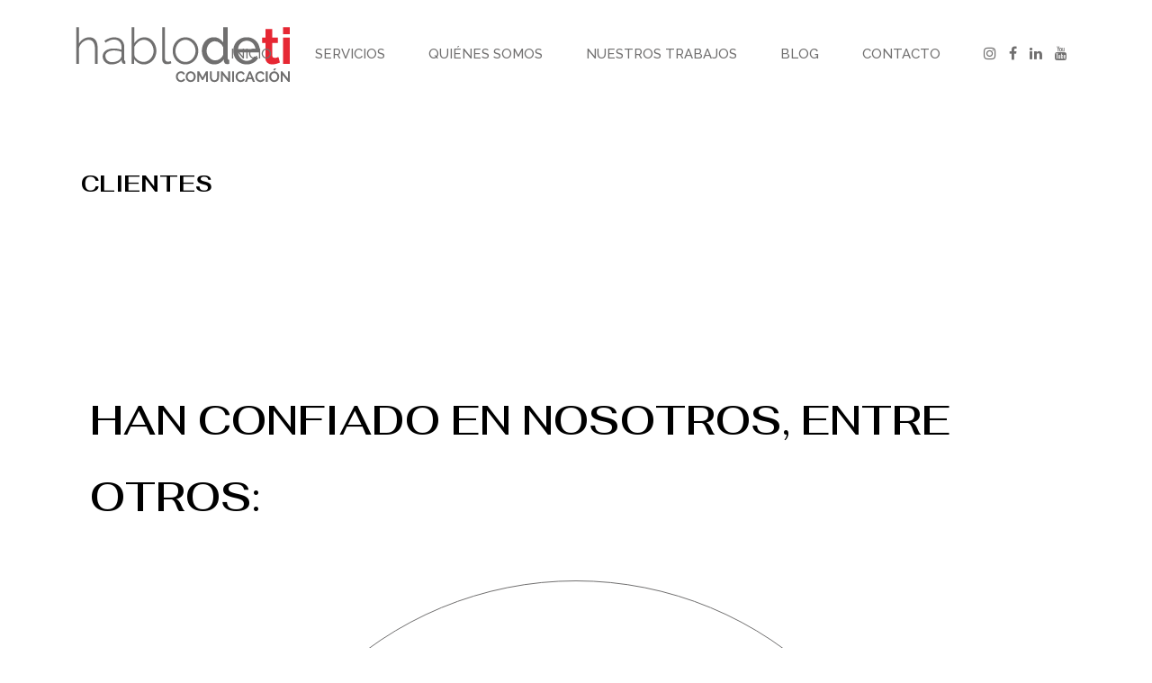

--- FILE ---
content_type: text/html; charset=UTF-8
request_url: https://hablodeti.es/clientes/
body_size: 20263
content:
	<!DOCTYPE html>
<html lang="es">
<head>
	<meta charset="UTF-8" />
	
				<meta name="viewport" content="width=device-width,initial-scale=1,user-scalable=no">
		
            
            
	<link rel="profile" href="https://gmpg.org/xfn/11" />
	<link rel="pingback" href="https://hablodeti.es/xmlrpc.php" />

	<meta name='robots' content='index, follow, max-image-preview:large, max-snippet:-1, max-video-preview:-1' />

	<!-- This site is optimized with the Yoast SEO plugin v26.7 - https://yoast.com/wordpress/plugins/seo/ -->
	<title>Clientes - Hablo de Ti</title>
	<meta name="description" content="Pensamos e ideamos la mejor forma de contar tu historia. Seguramente sepas que debes comunicar porque de no hacerlo, otros lo harán por ti… Pero quizás no sabes cómo. Aquí entramos nosotros, si tú quieres." />
	<link rel="canonical" href="https://hablodeti.es/clientes/" />
	<meta property="og:locale" content="es_ES" />
	<meta property="og:type" content="article" />
	<meta property="og:title" content="Clientes - Hablo de Ti" />
	<meta property="og:description" content="Pensamos e ideamos la mejor forma de contar tu historia. Seguramente sepas que debes comunicar porque de no hacerlo, otros lo harán por ti… Pero quizás no sabes cómo. Aquí entramos nosotros, si tú quieres." />
	<meta property="og:url" content="https://hablodeti.es/clientes/" />
	<meta property="og:site_name" content="Hablo de Ti" />
	<meta property="article:modified_time" content="2021-09-22T09:29:18+00:00" />
	<meta name="twitter:card" content="summary_large_image" />
	<meta name="twitter:label1" content="Tiempo de lectura" />
	<meta name="twitter:data1" content="1 minuto" />
	<script type="application/ld+json" class="yoast-schema-graph">{"@context":"https://schema.org","@graph":[{"@type":"WebPage","@id":"https://hablodeti.es/clientes/","url":"https://hablodeti.es/clientes/","name":"Clientes - Hablo de Ti","isPartOf":{"@id":"https://hablodeti.es/#website"},"datePublished":"2015-09-16T15:58:03+00:00","dateModified":"2021-09-22T09:29:18+00:00","description":"Pensamos e ideamos la mejor forma de contar tu historia. Seguramente sepas que debes comunicar porque de no hacerlo, otros lo harán por ti… Pero quizás no sabes cómo. Aquí entramos nosotros, si tú quieres.","breadcrumb":{"@id":"https://hablodeti.es/clientes/#breadcrumb"},"inLanguage":"es","potentialAction":[{"@type":"ReadAction","target":["https://hablodeti.es/clientes/"]}]},{"@type":"BreadcrumbList","@id":"https://hablodeti.es/clientes/#breadcrumb","itemListElement":[{"@type":"ListItem","position":1,"name":"Portada","item":"https://hablodeti.es/"},{"@type":"ListItem","position":2,"name":"Clientes"}]},{"@type":"WebSite","@id":"https://hablodeti.es/#website","url":"https://hablodeti.es/","name":"Hablo de Ti","description":"Agencia de Comunicación","publisher":{"@id":"https://hablodeti.es/#organization"},"potentialAction":[{"@type":"SearchAction","target":{"@type":"EntryPoint","urlTemplate":"https://hablodeti.es/?s={search_term_string}"},"query-input":{"@type":"PropertyValueSpecification","valueRequired":true,"valueName":"search_term_string"}}],"inLanguage":"es"},{"@type":"Organization","@id":"https://hablodeti.es/#organization","name":"Hablo de Ti","url":"https://hablodeti.es/","logo":{"@type":"ImageObject","inLanguage":"es","@id":"https://hablodeti.es/#/schema/logo/image/","url":"https://hablodeti.es/wp-content/uploads/2019/11/logo-1@2x.png","contentUrl":"https://hablodeti.es/wp-content/uploads/2019/11/logo-1@2x.png","width":960,"height":300,"caption":"Hablo de Ti"},"image":{"@id":"https://hablodeti.es/#/schema/logo/image/"}}]}</script>
	<!-- / Yoast SEO plugin. -->


<link rel='dns-prefetch' href='//www.googletagmanager.com' />
<link rel='dns-prefetch' href='//fonts.googleapis.com' />
<link rel="alternate" type="application/rss+xml" title="Hablo de Ti &raquo; Feed" href="https://hablodeti.es/feed/" />
<link rel="alternate" title="oEmbed (JSON)" type="application/json+oembed" href="https://hablodeti.es/wp-json/oembed/1.0/embed?url=https%3A%2F%2Fhablodeti.es%2Fclientes%2F" />
<link rel="alternate" title="oEmbed (XML)" type="text/xml+oembed" href="https://hablodeti.es/wp-json/oembed/1.0/embed?url=https%3A%2F%2Fhablodeti.es%2Fclientes%2F&#038;format=xml" />
<style id='wp-img-auto-sizes-contain-inline-css' type='text/css'>
img:is([sizes=auto i],[sizes^="auto," i]){contain-intrinsic-size:3000px 1500px}
/*# sourceURL=wp-img-auto-sizes-contain-inline-css */
</style>
<link rel='stylesheet' id='argpd-cookies-eu-banner-css' href='https://hablodeti.es/wp-content/plugins/adapta-rgpd/assets/css/cookies-banner-classic.css?ver=1.3.9' type='text/css' media='all' />
<link rel='stylesheet' id='animate-css' href='https://hablodeti.es/wp-content/plugins/qi-blocks/assets/css/plugins/animate/animate.min.css?ver=4.1.1' type='text/css' media='all' />
<link rel='stylesheet' id='layerslider-css' href='https://hablodeti.es/wp-content/plugins/LayerSlider/assets/static/layerslider/css/layerslider.css?ver=7.11.1' type='text/css' media='all' />
<style id='wp-emoji-styles-inline-css' type='text/css'>

	img.wp-smiley, img.emoji {
		display: inline !important;
		border: none !important;
		box-shadow: none !important;
		height: 1em !important;
		width: 1em !important;
		margin: 0 0.07em !important;
		vertical-align: -0.1em !important;
		background: none !important;
		padding: 0 !important;
	}
/*# sourceURL=wp-emoji-styles-inline-css */
</style>
<style id='classic-theme-styles-inline-css' type='text/css'>
/*! This file is auto-generated */
.wp-block-button__link{color:#fff;background-color:#32373c;border-radius:9999px;box-shadow:none;text-decoration:none;padding:calc(.667em + 2px) calc(1.333em + 2px);font-size:1.125em}.wp-block-file__button{background:#32373c;color:#fff;text-decoration:none}
/*# sourceURL=/wp-includes/css/classic-themes.min.css */
</style>
<link rel='stylesheet' id='qi-blocks-grid-css' href='https://hablodeti.es/wp-content/plugins/qi-blocks/assets/dist/grid.css?ver=1.4.7' type='text/css' media='all' />
<link rel='stylesheet' id='qi-blocks-main-css' href='https://hablodeti.es/wp-content/plugins/qi-blocks/assets/dist/main.css?ver=1.4.7' type='text/css' media='all' />
<style id='qi-blocks-main-inline-css' type='text/css'>
body  .qodef-widget-block-97fc8079 .qi-block-divider .qodef-m-line{background-repeat: round;width: 245px;margin-top: 38px;border-bottom-style: solid;}
/*# sourceURL=qi-blocks-main-inline-css */
</style>
<link rel='stylesheet' id='qi-addons-for-elementor-grid-style-css' href='https://hablodeti.es/wp-content/plugins/qi-addons-for-elementor/assets/css/grid.min.css?ver=1.9.5' type='text/css' media='all' />
<link rel='stylesheet' id='qi-addons-for-elementor-helper-parts-style-css' href='https://hablodeti.es/wp-content/plugins/qi-addons-for-elementor/assets/css/helper-parts.min.css?ver=1.9.5' type='text/css' media='all' />
<link rel='stylesheet' id='qi-addons-for-elementor-style-css' href='https://hablodeti.es/wp-content/plugins/qi-addons-for-elementor/assets/css/main.min.css?ver=1.9.5' type='text/css' media='all' />
<link rel='stylesheet' id='mediaelement-css' href='https://hablodeti.es/wp-includes/js/mediaelement/mediaelementplayer-legacy.min.css?ver=4.2.17' type='text/css' media='all' />
<link rel='stylesheet' id='wp-mediaelement-css' href='https://hablodeti.es/wp-includes/js/mediaelement/wp-mediaelement.min.css?ver=6.9' type='text/css' media='all' />
<link rel='stylesheet' id='bridge-default-style-css' href='https://hablodeti.es/wp-content/themes/bridge/style.css?ver=6.9' type='text/css' media='all' />
<link rel='stylesheet' id='bridge-qode-font_awesome-css' href='https://hablodeti.es/wp-content/themes/bridge/css/font-awesome/css/font-awesome.min.css?ver=6.9' type='text/css' media='all' />
<link rel='stylesheet' id='bridge-qode-font_elegant-css' href='https://hablodeti.es/wp-content/themes/bridge/css/elegant-icons/style.min.css?ver=6.9' type='text/css' media='all' />
<link rel='stylesheet' id='bridge-qode-linea_icons-css' href='https://hablodeti.es/wp-content/themes/bridge/css/linea-icons/style.css?ver=6.9' type='text/css' media='all' />
<link rel='stylesheet' id='bridge-qode-dripicons-css' href='https://hablodeti.es/wp-content/themes/bridge/css/dripicons/dripicons.css?ver=6.9' type='text/css' media='all' />
<link rel='stylesheet' id='bridge-qode-kiko-css' href='https://hablodeti.es/wp-content/themes/bridge/css/kiko/kiko-all.css?ver=6.9' type='text/css' media='all' />
<link rel='stylesheet' id='bridge-qode-font_awesome_5-css' href='https://hablodeti.es/wp-content/themes/bridge/css/font-awesome-5/css/font-awesome-5.min.css?ver=6.9' type='text/css' media='all' />
<link rel='stylesheet' id='bridge-stylesheet-css' href='https://hablodeti.es/wp-content/themes/bridge/css/stylesheet.min.css?ver=6.9' type='text/css' media='all' />
<style id='bridge-stylesheet-inline-css' type='text/css'>
   .page-id-158.disabled_footer_top .footer_top_holder, .page-id-158.disabled_footer_bottom .footer_bottom_holder { display: none;}


/*# sourceURL=bridge-stylesheet-inline-css */
</style>
<link rel='stylesheet' id='bridge-print-css' href='https://hablodeti.es/wp-content/themes/bridge/css/print.css?ver=6.9' type='text/css' media='all' />
<link rel='stylesheet' id='bridge-style-dynamic-css' href='https://hablodeti.es/wp-content/themes/bridge/css/style_dynamic.css?ver=1744184504' type='text/css' media='all' />
<link rel='stylesheet' id='bridge-responsive-css' href='https://hablodeti.es/wp-content/themes/bridge/css/responsive.min.css?ver=6.9' type='text/css' media='all' />
<link rel='stylesheet' id='bridge-style-dynamic-responsive-css' href='https://hablodeti.es/wp-content/themes/bridge/css/style_dynamic_responsive.css?ver=1744184504' type='text/css' media='all' />
<style id='bridge-style-dynamic-responsive-inline-css' type='text/css'>
.testimonials_c_holder .testimonial_content_inner {
  text-align: left;

  padding: 0;
}

.testimonials_c_holder .testimonial_content_inner .testimonial_author {
  margin-top: 17px;
}

.testimonials_c_holder
  .testimonial_content_inner
  .testimonial_text_inner
  .testimonial_author:after {
  content: "";

  display: inline-block;

  margin-left: 18px;

  vertical-align: middle;

  width: 91px;

  height: 1px;

  background-color: #000;
}

.testimonials_c_holder .flex-control-nav {
  text-align: left;
}

.testimonials_c_holder .flex-control-nav li {
  display: inline-block;

  width: 6px;

  height: 6px;

  margin: 0 14px;
}

.testimonials_c_holder .flex-control-nav li:first-child {
  margin-left: 0;
}

.testimonials_c_holder .flex-control-nav li a {
  background-color: #000;

  position: relative;
}

.testimonials_c_holder .flex-control-nav li a:after {
  content: "";

  width: 28px;

  height: 28px;

  position: absolute;

  left: 50%;

  top: 50%;

  transform: translate(-50%, -50%);

  border: 1px solid transparent;

  border-radius: 50%;

  transition: border-color 0.2s ease-in-out;
}

.testimonials_c_holder .flex-control-nav li a.flex-active:after,
.testimonials_c_holder .flex-control-nav li a:hover:after {
  border-color: #000;
}

.testimonials_c_holder .flex-control-nav {
  margin-top: 44px;
}

.q_team .q_team_title_holder .q_team_name {
  margin-bottom: 2px;
}

.q_team.info_on_hover .q_team_title_holder span {
  font-family: "Open Sans", sans-serif;

  font-size: 13px;

  line-height: 24px;

  font-weight: 400;
}

.q_social_icon_holder.normal_social {
  margin: 0 7px;
}

.q_team .q_team_social_holder .q_social_icon_holder i.simple_social {
  font-size: 15px;
}

.q_team .q_team_social_holder .q_social_icon_holder:hover .simple_social {
  color: #fff !important;
}

.q_team .q_team_title_holder {
  margin: 0 0 16px;
}

.q_team.info_on_hover .q_team_text {
  transition: opacity 0.3s;
}

.q_team.info_on_hover .q_team_text_holder {
  transform: translate3d(0, 40px, 0) skewY(-8deg);

  transition: transform 0s 0.3s, opacity 0.3s;
}

.q_team.info_on_hover .q_team_image:hover .q_team_text_holder {
  transform: translate3d(0, 0, 0);

  transition: 0.6s cubic-bezier(0.11, 0.29, 0.03, 0.88);
}

.mobile_menu_button span,
.side_menu_button > a {
  color: #000;
}

.side_menu_button .qode-side-menu-button-svg svg path,
.side_menu_button .qode-side-menu-button-svg svg > * {
  stroke: none;
}

.footer_top {
  position: relative;
}

/*
.footer_top:after {

    content: '';

    position: absolute;

    left: 50%;

    top: 0;

    transform: translateX(-50%);

    border: 1px solid #000;

    width: 780px;

    height: 780px;

    border-radius: 50em;

}
*/

.footer_top:after {
  content: "";
  position: absolute;
  left: 50%;
  top: 0;
  transform: translateX(-50%);
  border: 1px solid #706f6f;
  width: 780px;
  height: 780px;
  border-radius: 50em;
}

.footer_top {
  /*padding-top: 158px;*/
     padding-top: 120px;
}

nav.main_menu ul li a span.underline_dash {
  bottom: -1px;
}

.header_bottom {
  padding: 0 70px;
}

header .header_inner_left {
  left: 70px;
}

.side_menu_button .side_menu_button_link {
  display: flex;

  align-items: center;

  position: relative;

  top: 1px;
}

.side_menu_button a:last-child {
  padding-left: 23px;
}

.projects_holder article span.text_holder {
  background-color: rgba(0, 0, 0, 0.85);
}

.projects_holder.hover_text
  article
  span.text_holder
  span.text_inner
  .hover_feature_holder_title
  .project_category {
  font-family: "Open Sans", sans-serif;

  font-size: 13px;

  color: #b0b0b0;
}

.projects_holder.hover_text
  article
  span.text_holder
  span.text_inner
  .hover_feature_holder_title
  .project_category:before {
  content: "/";

  display: inline-block;
}

.projects_holder.hover_text
  article
  .hover_feature_holder_title
  .portfolio_title {
  margin: 0 0 4px;
}

.projects_holder article .image_holder:hover .image img {
  -webkit-transform: scale(1);

  transform: scale(1);
}

.projects_holder article span.text_holder {
  transition: opacity 0.3s;
}

.projects_holder article span.text_holder span span.text_inner {
  transform: translate3d(0, 40px, 0) skewY(-8deg);

  transition: transform 0s 0.3s, opacity 0.3s;

  will-change: transform, opacity;

  align-items: center;
}

.projects_holder article:hover .image_holder span.text_holder span.text_inner {
  transform: translate3d(0, 0, 0);

  transition: 0.6s cubic-bezier(0.11, 0.29, 0.03, 0.88);
}

header.sticky .header_bottom {
  box-shadow: none;
}

.portfolio_slider_holder {
  margin: 0 -22px;
}

.portfolio_slider .portfolio_slides > li .image_holder {
  padding: 0 22px;
}

.portfolio_slides .hover_feature_holder {
  position: relative;

  top: auto;

  left: auto;

  height: auto;

  width: 100%;
}

.portfolio_slides .hover_feature_holder_inner {
  opacity: 1;

  padding: 0;

  text-align: left;

  color: #000;
}

.portfolio_slides .hover_feature_holder_inner .portfolio_title a {
  color: #000;
}

.portfolio_slider_holder .caroufredsel_wrapper {
  overflow: visible !important;

  overflow-x: clip !important;
}

.portfolio_slides .hover_feature_holder_inner .qbutton {
  display: none;
}

.portfolio_slides .hover_feature_holder_inner .portfolio_title {
  margin: 21px 0 4px;
}

.portfolio_slides .hover_feature_holder_inner .project_category {
  font-family: "Open Sans", sans-serif;

  font-size: 13px;

  color: #b0b0b0;

  margin-right: 5px;
}

.portfolio_slides .hover_feature_holder_inner .project_category:before {
  content: "/";

  display: inline-block;
}

.portfolio_slider .image_holder .separator {
  display: none;
}

.portfolio_slider .portfolio_slides li.item:hover img,
.projects_holder article .image_holder:hover .image img {
  -webkit-transform: scale(1);

  transform: scale(1);
}

.portfolio_slides li:hover .image_pixel_hover {
  background-color: transparent;
}

.qode-contact-form-7 button.wpcf7-submit {
  position: relative;

  display: inline-block;

  vertical-align: middle;

  width: auto;

  margin: 0;

  font-family: Oswald, sans-serif;

  font-size: 15px;

  font-weight: 700;

  text-transform: uppercase;

  text-align: left;

  outline: 0;

  box-sizing: border-box;

  transition: color 0.2s ease-in-out, background-color 0.2s ease-in-out,
    border-color 0.2s ease-in-out;

  border-radius: 0;

  color: #fff;

  background-color: transparent;

  border: 1px solid transparent;

  min-width: 192px;

  height: 56px;

  line-height: 54px;

  padding-left: 0;

  padding-right: 30px;

  box-sizing: border-box;

  overflow: hidden;

  margin-top: 51px;

  cursor: pointer;
}

.qode-contact-form-7 button.wpcf7-submit:after {
  content: attr(data-text);

  position: absolute;

  display: block;

  width: 100%;

  height: 100%;

  top: 0;

  left: 0;

  background: #000;

  color: #fff;

  padding-left: 30px;

  padding-right: 30px;

  box-sizing: border-box;

  clip-path: polygon(0 0, 100% 0, 100% 100%, 0 100%);

  transition: all 0.5s;

  text-align: left;
}

.qode-contact-form-7 button.wpcf7-submit .qode-btn-text {
  position: absolute;

  top: 0;

  transform: translateX(-101%);

  color: #000;

  transition: all 0.5s;

  font-size: 35px;
}

.qode-contact-form-7 button.wpcf7-submit:hover .qode-btn-text {
  transform: translateX(0);
}

.qode-contact-form-7 button.wpcf7-submit:hover:after {
  clip-path: polygon(0 0, 0 0, 0 100%, 0 100%);
}

.side_menu h2 a {
  font-weight: inherit;
}

.side_menu_slide_from_right .side_menu {
  text-align: left;

  padding: 8.7% 50px 30px 85px;
}

.side_menu .wp-block-heading a {
  transition: 0.2s cubic-bezier(0.2, 0.84, 0.5, 1);
}

.side_menu .wp-block-heading a:hover {
  color: transparent;

  -webkit-text-stroke: 1px #a8a8a8;
}

div.ppt {
  display: none !important;
}

.mobile_menu_button span:hover,
.side_menu_button > a:hover,
header:not(.with_hover_bg_color) nav.main_menu > ul > li:hover > a {
  opacity: 1;
}

@media only screen and (max-width: 480px) {
  .page_header .header_bottom {
    padding: 0 25px;
  }
}

@media only screen and (max-width: 680px) {
  .side_menu_slide_from_right .side_menu {
    padding: 13.7% 48px 30px 48px;
  }
}

@media only screen and (max-width: 1000px) {
  #rev_slider_5_1_forcefullwidth {
    margin-top: -100px;
  }
}

.portfolio_navigation {
  padding: 44px 0 112px;
}

.portfolio_navigation .portfolio_next a,
.portfolio_navigation .portfolio_prev a {
  color: #000;

  border: none;

  width: auto;
}

.portfolio_navigation .portfolio_next a:hover,
.portfolio_navigation .portfolio_prev a:hover {
  color: #000;

  background-color: transparent;
}

@media only screen and (max-width: 1024px) {
  .portfolio_single .two_columns_66_33 .column1,
  .portfolio_single .two_columns_66_33 .column2 {
    width: 100%;
  }

  .portfolio_single .two_columns_66_33 .column1 .column_inner,
  .portfolio_single .two_columns_66_33 .column2 .column_inner {
    padding: 0;
  }
}

nav.main_menu ul li a span.underline_dash {
  opacity: 1;

  transform-origin: right;

  transition: all 0.2s ease-in;

  transform: translateX(-50%) scaleX(0);

  will-change: transform;
}

nav.main_menu ul li.current-menu-ancestor a span.underline_dash,
nav.main_menu ul li.current-menu-item a span.underline_dash,
nav.main_menu ul li a:hover span.underline_dash {
  transform: translateX(-50%) scaleX(1);
}

.side_menu_slide_from_right .side_menu,
.right_side_menu_opened.side_menu_slide_from_right .side_menu {
  transition: all 0.6s cubic-bezier(0.77, 0, 0.175, 1);
}

.right_side_menu_opened .wrapper,
.right_side_menu_opened footer.uncover,
.right_side_menu_opened .wrapper,
.right_side_menu_opened .wrapper header.fixed,
.right_side_menu_opened .wrapper header.fixed_hiding,
.right_side_menu_opened .wrapper header.fixed_top_header .top_header,
.right_side_menu_opened .wrapper header.sticky {
  left: auto;
}

.side_menu_slide_from_right .side_menu {
  width: 633px;
}

@media screen and (max-width: 1440px) {
  .tp-bullets {
    transform: matrix(1, 0, 0, 1, 88, -161) !important;
  }
}

@media screen and (max-width: 1366px) {
  .tp-bullets {
    transform: matrix(1, 0, 0, 1, 88, -108) !important;
  }
}

@media screen and (max-width: 1024px) {
  .tp-bullets {
    transform: matrix(1, 0, 0, 1, 295, -96) !important;

    z-index: 5000;
  }
}

@media screen and (max-width: 768px) {
  .tp-bullets {
    transform: matrix(1, 0, 0, 1, 210, -200) !important;
  }
}

@media screen and (max-width: 600px) {
  .tp-bullets {
    transform: matrix(1, 0, 0, 1, 71, -137) !important;
  }
}

.touchevents .portfolio_slides .hover_feature_holder {
  display: block !important;
}

@media only screen and (max-width: 768px) {
  .side_menu_button {
    display: none;
  }
}

/* jmacias julianmacias.com custom css */
.portfolio_custom_date {
  display: none;
}
.portfolio_tags {
  display: none;
}
.portfolio_categories {
  display: none;
}
.title.title_size_small h1 {
  font-size: 25px;
  line-height: 35px;
  letter-spacing: 0px;
}

@media only screen and (max-width: 768px) {
  h2,
  h2 a,
  body.qode-overridden-elementors-fonts
    .elementor-widget-heading
    h2.elementor-heading-title {
    font-size: 30px !important;
    line-height: 40px !important;
  }
  h4,
  h4 a,
  body.qode-overridden-elementors-fonts
    .elementor-widget-heading
    h4.elementor-heading-title {
    font-size: 22px;
    line-height: 28px;
  }
  h3,
  h3 a,
  body.qode-overridden-elementors-fonts
    .elementor-widget-heading
    h3.elementor-heading-title {
    font-size: 28px;
    line-height: 30px;
  }
}

.blog_holder.blog_single article h2 {
    display: none;
}
.wp-block-heading{
font-size:25px!important;
line-height:25px!important;
}

.post_info{
display:none!important;
}
.wp-block-heading {
    font-size: 20px!important;
    line-height: 28px!important;
    text-transform: none;
    padding-bottom: 20px;
}
/*# sourceURL=bridge-style-dynamic-responsive-inline-css */
</style>
<link rel='stylesheet' id='bridge-style-handle-google-fonts-css' href='https://fonts.googleapis.com/css?family=Raleway%3A100%2C200%2C300%2C400%2C500%2C600%2C700%2C800%2C900%2C100italic%2C300italic%2C400italic%2C700italic%7CFahkwang%3A100%2C200%2C300%2C400%2C500%2C600%2C700%2C800%2C900%2C100italic%2C300italic%2C400italic%2C700italic%7CRaleway%3A100%2C200%2C300%2C400%2C500%2C600%2C700%2C800%2C900%2C100italic%2C300italic%2C400italic%2C700italic%7COswald%3A100%2C200%2C300%2C400%2C500%2C600%2C700%2C800%2C900%2C100italic%2C300italic%2C400italic%2C700italic%7COpen+Sans%3A100%2C200%2C300%2C400%2C500%2C600%2C700%2C800%2C900%2C100italic%2C300italic%2C400italic%2C700italic&#038;subset=latin%2Clatin-ext&#038;ver=1.0.0' type='text/css' media='all' />
<link rel='stylesheet' id='bridge-core-dashboard-style-css' href='https://hablodeti.es/wp-content/plugins/bridge-core/modules/core-dashboard/assets/css/core-dashboard.min.css?ver=6.9' type='text/css' media='all' />
<link rel='stylesheet' id='swiper-css' href='https://hablodeti.es/wp-content/plugins/qi-addons-for-elementor/assets/plugins/swiper/8.4.5/swiper.min.css?ver=8.4.5' type='text/css' media='all' />
<link rel='stylesheet' id='elementor-frontend-css' href='https://hablodeti.es/wp-content/plugins/elementor/assets/css/frontend.min.css?ver=3.28.3' type='text/css' media='all' />
<style id='elementor-frontend-inline-css' type='text/css'>
.elementor-kit-3667{--e-global-color-primary:#6EC1E4;--e-global-color-secondary:#54595F;--e-global-color-text:#7A7A7A;--e-global-color-accent:#61CE70;--e-global-typography-primary-font-family:"Roboto";--e-global-typography-primary-font-weight:600;--e-global-typography-secondary-font-family:"Roboto Slab";--e-global-typography-secondary-font-weight:400;--e-global-typography-text-font-family:"Roboto";--e-global-typography-text-font-weight:400;--e-global-typography-accent-font-family:"Roboto";--e-global-typography-accent-font-weight:500;}.elementor-kit-3667 e-page-transition{background-color:#FFBC7D;}.elementor-section.elementor-section-boxed > .elementor-container{max-width:1140px;}.e-con{--container-max-width:1140px;}.elementor-widget:not(:last-child){margin-block-end:20px;}.elementor-element{--widgets-spacing:20px 20px;--widgets-spacing-row:20px;--widgets-spacing-column:20px;}{}h1.entry-title{display:var(--page-title-display);}@media(max-width:1024px){.elementor-section.elementor-section-boxed > .elementor-container{max-width:1024px;}.e-con{--container-max-width:1024px;}}@media(max-width:767px){.elementor-section.elementor-section-boxed > .elementor-container{max-width:767px;}.e-con{--container-max-width:767px;}}
.elementor-158 .elementor-element.elementor-element-85ff822{--spacer-size:50px;}.elementor-158 .elementor-element.elementor-element-bb92a82{--spacer-size:20px;}@media(max-width:767px){.elementor-158 .elementor-element.elementor-element-85ff822{--spacer-size:0px;}}
/*# sourceURL=elementor-frontend-inline-css */
</style>
<link rel='stylesheet' id='font-awesome-5-all-css' href='https://hablodeti.es/wp-content/plugins/elementor/assets/lib/font-awesome/css/all.min.css?ver=3.28.3' type='text/css' media='all' />
<link rel='stylesheet' id='font-awesome-4-shim-css' href='https://hablodeti.es/wp-content/plugins/elementor/assets/lib/font-awesome/css/v4-shims.min.css?ver=3.28.3' type='text/css' media='all' />
<link rel='stylesheet' id='widget-spacer-css' href='https://hablodeti.es/wp-content/plugins/elementor/assets/css/widget-spacer.min.css?ver=3.28.3' type='text/css' media='all' />
<link rel='stylesheet' id='widget-heading-css' href='https://hablodeti.es/wp-content/plugins/elementor/assets/css/widget-heading.min.css?ver=3.28.3' type='text/css' media='all' />
<link rel='stylesheet' id='elementor-gf-local-roboto-css' href='https://hablodeti.es/wp-content/uploads/elementor/google-fonts/css/roboto.css?ver=1744012339' type='text/css' media='all' />
<link rel='stylesheet' id='elementor-gf-local-robotoslab-css' href='https://hablodeti.es/wp-content/uploads/elementor/google-fonts/css/robotoslab.css?ver=1744012342' type='text/css' media='all' />
<script type="text/javascript" src="https://hablodeti.es/wp-includes/js/jquery/jquery.min.js?ver=3.7.1" id="jquery-core-js"></script>
<script type="text/javascript" src="https://hablodeti.es/wp-includes/js/jquery/jquery-migrate.min.js?ver=3.4.1" id="jquery-migrate-js"></script>
<script type="text/javascript" src="https://hablodeti.es/wp-content/plugins/adapta-rgpd/assets/js/cookies-eu-banner.js?ver=1.3.9" id="argpd-cookies-eu-banner-js"></script>
<script type="text/javascript" id="layerslider-utils-js-extra">
/* <![CDATA[ */
var LS_Meta = {"v":"7.11.1","fixGSAP":"1"};
//# sourceURL=layerslider-utils-js-extra
/* ]]> */
</script>
<script type="text/javascript" src="https://hablodeti.es/wp-content/plugins/LayerSlider/assets/static/layerslider/js/layerslider.utils.js?ver=7.11.1" id="layerslider-utils-js"></script>
<script type="text/javascript" src="https://hablodeti.es/wp-content/plugins/LayerSlider/assets/static/layerslider/js/layerslider.kreaturamedia.jquery.js?ver=7.11.1" id="layerslider-js"></script>
<script type="text/javascript" src="https://hablodeti.es/wp-content/plugins/LayerSlider/assets/static/layerslider/js/layerslider.transitions.js?ver=7.11.1" id="layerslider-transitions-js"></script>

<!-- Fragmento de código de la etiqueta de Google (gtag.js) añadida por Site Kit -->
<!-- Fragmento de código de Google Analytics añadido por Site Kit -->
<script type="text/javascript" src="https://www.googletagmanager.com/gtag/js?id=GT-P3NGLQJ" id="google_gtagjs-js" async></script>
<script type="text/javascript" id="google_gtagjs-js-after">
/* <![CDATA[ */
window.dataLayer = window.dataLayer || [];function gtag(){dataLayer.push(arguments);}
gtag("set","linker",{"domains":["hablodeti.es"]});
gtag("js", new Date());
gtag("set", "developer_id.dZTNiMT", true);
gtag("config", "GT-P3NGLQJ");
//# sourceURL=google_gtagjs-js-after
/* ]]> */
</script>
<script type="text/javascript" src="https://hablodeti.es/wp-content/plugins/elementor/assets/lib/font-awesome/js/v4-shims.min.js?ver=3.28.3" id="font-awesome-4-shim-js"></script>
<meta name="generator" content="Powered by LayerSlider 7.11.1 - Build Heros, Sliders, and Popups. Create Animations and Beautiful, Rich Web Content as Easy as Never Before on WordPress." />
<!-- LayerSlider updates and docs at: https://layerslider.com -->
<link rel="https://api.w.org/" href="https://hablodeti.es/wp-json/" /><link rel="alternate" title="JSON" type="application/json" href="https://hablodeti.es/wp-json/wp/v2/pages/158" /><link rel="EditURI" type="application/rsd+xml" title="RSD" href="https://hablodeti.es/xmlrpc.php?rsd" />
<meta name="generator" content="WordPress 6.9" />
<link rel='shortlink' href='https://hablodeti.es/?p=158' />

		<!-- GA Google Analytics @ https://m0n.co/ga -->
		<script>
			(function(i,s,o,g,r,a,m){i['GoogleAnalyticsObject']=r;i[r]=i[r]||function(){
			(i[r].q=i[r].q||[]).push(arguments)},i[r].l=1*new Date();a=s.createElement(o),
			m=s.getElementsByTagName(o)[0];a.async=1;a.src=g;m.parentNode.insertBefore(a,m)
			})(window,document,'script','https://www.google-analytics.com/analytics.js','ga');
			ga('create', 'UA-41611968-6', 'auto');
			ga('send', 'pageview');
		</script>

	<meta name="generator" content="Site Kit by Google 1.170.0" /><meta name="generator" content="Elementor 3.28.3; features: e_font_icon_svg, additional_custom_breakpoints, e_local_google_fonts; settings: css_print_method-internal, google_font-enabled, font_display-auto">
			<style>
				.e-con.e-parent:nth-of-type(n+4):not(.e-lazyloaded):not(.e-no-lazyload),
				.e-con.e-parent:nth-of-type(n+4):not(.e-lazyloaded):not(.e-no-lazyload) * {
					background-image: none !important;
				}
				@media screen and (max-height: 1024px) {
					.e-con.e-parent:nth-of-type(n+3):not(.e-lazyloaded):not(.e-no-lazyload),
					.e-con.e-parent:nth-of-type(n+3):not(.e-lazyloaded):not(.e-no-lazyload) * {
						background-image: none !important;
					}
				}
				@media screen and (max-height: 640px) {
					.e-con.e-parent:nth-of-type(n+2):not(.e-lazyloaded):not(.e-no-lazyload),
					.e-con.e-parent:nth-of-type(n+2):not(.e-lazyloaded):not(.e-no-lazyload) * {
						background-image: none !important;
					}
				}
			</style>
			<meta name="generator" content="Powered by Slider Revolution 6.7.10 - responsive, Mobile-Friendly Slider Plugin for WordPress with comfortable drag and drop interface." />
<link rel="icon" href="https://hablodeti.es/wp-content/uploads/2019/11/cropped-favicon-32x32.png" sizes="32x32" />
<link rel="icon" href="https://hablodeti.es/wp-content/uploads/2019/11/cropped-favicon-192x192.png" sizes="192x192" />
<link rel="apple-touch-icon" href="https://hablodeti.es/wp-content/uploads/2019/11/cropped-favicon-180x180.png" />
<meta name="msapplication-TileImage" content="https://hablodeti.es/wp-content/uploads/2019/11/cropped-favicon-270x270.png" />
<script>function setREVStartSize(e){
			//window.requestAnimationFrame(function() {
				window.RSIW = window.RSIW===undefined ? window.innerWidth : window.RSIW;
				window.RSIH = window.RSIH===undefined ? window.innerHeight : window.RSIH;
				try {
					var pw = document.getElementById(e.c).parentNode.offsetWidth,
						newh;
					pw = pw===0 || isNaN(pw) || (e.l=="fullwidth" || e.layout=="fullwidth") ? window.RSIW : pw;
					e.tabw = e.tabw===undefined ? 0 : parseInt(e.tabw);
					e.thumbw = e.thumbw===undefined ? 0 : parseInt(e.thumbw);
					e.tabh = e.tabh===undefined ? 0 : parseInt(e.tabh);
					e.thumbh = e.thumbh===undefined ? 0 : parseInt(e.thumbh);
					e.tabhide = e.tabhide===undefined ? 0 : parseInt(e.tabhide);
					e.thumbhide = e.thumbhide===undefined ? 0 : parseInt(e.thumbhide);
					e.mh = e.mh===undefined || e.mh=="" || e.mh==="auto" ? 0 : parseInt(e.mh,0);
					if(e.layout==="fullscreen" || e.l==="fullscreen")
						newh = Math.max(e.mh,window.RSIH);
					else{
						e.gw = Array.isArray(e.gw) ? e.gw : [e.gw];
						for (var i in e.rl) if (e.gw[i]===undefined || e.gw[i]===0) e.gw[i] = e.gw[i-1];
						e.gh = e.el===undefined || e.el==="" || (Array.isArray(e.el) && e.el.length==0)? e.gh : e.el;
						e.gh = Array.isArray(e.gh) ? e.gh : [e.gh];
						for (var i in e.rl) if (e.gh[i]===undefined || e.gh[i]===0) e.gh[i] = e.gh[i-1];
											
						var nl = new Array(e.rl.length),
							ix = 0,
							sl;
						e.tabw = e.tabhide>=pw ? 0 : e.tabw;
						e.thumbw = e.thumbhide>=pw ? 0 : e.thumbw;
						e.tabh = e.tabhide>=pw ? 0 : e.tabh;
						e.thumbh = e.thumbhide>=pw ? 0 : e.thumbh;
						for (var i in e.rl) nl[i] = e.rl[i]<window.RSIW ? 0 : e.rl[i];
						sl = nl[0];
						for (var i in nl) if (sl>nl[i] && nl[i]>0) { sl = nl[i]; ix=i;}
						var m = pw>(e.gw[ix]+e.tabw+e.thumbw) ? 1 : (pw-(e.tabw+e.thumbw)) / (e.gw[ix]);
						newh =  (e.gh[ix] * m) + (e.tabh + e.thumbh);
					}
					var el = document.getElementById(e.c);
					if (el!==null && el) el.style.height = newh+"px";
					el = document.getElementById(e.c+"_wrapper");
					if (el!==null && el) {
						el.style.height = newh+"px";
						el.style.display = "block";
					}
				} catch(e){
					console.log("Failure at Presize of Slider:" + e)
				}
			//});
		  };</script>
<style id='global-styles-inline-css' type='text/css'>
:root{--wp--preset--aspect-ratio--square: 1;--wp--preset--aspect-ratio--4-3: 4/3;--wp--preset--aspect-ratio--3-4: 3/4;--wp--preset--aspect-ratio--3-2: 3/2;--wp--preset--aspect-ratio--2-3: 2/3;--wp--preset--aspect-ratio--16-9: 16/9;--wp--preset--aspect-ratio--9-16: 9/16;--wp--preset--color--black: #000000;--wp--preset--color--cyan-bluish-gray: #abb8c3;--wp--preset--color--white: #ffffff;--wp--preset--color--pale-pink: #f78da7;--wp--preset--color--vivid-red: #cf2e2e;--wp--preset--color--luminous-vivid-orange: #ff6900;--wp--preset--color--luminous-vivid-amber: #fcb900;--wp--preset--color--light-green-cyan: #7bdcb5;--wp--preset--color--vivid-green-cyan: #00d084;--wp--preset--color--pale-cyan-blue: #8ed1fc;--wp--preset--color--vivid-cyan-blue: #0693e3;--wp--preset--color--vivid-purple: #9b51e0;--wp--preset--gradient--vivid-cyan-blue-to-vivid-purple: linear-gradient(135deg,rgb(6,147,227) 0%,rgb(155,81,224) 100%);--wp--preset--gradient--light-green-cyan-to-vivid-green-cyan: linear-gradient(135deg,rgb(122,220,180) 0%,rgb(0,208,130) 100%);--wp--preset--gradient--luminous-vivid-amber-to-luminous-vivid-orange: linear-gradient(135deg,rgb(252,185,0) 0%,rgb(255,105,0) 100%);--wp--preset--gradient--luminous-vivid-orange-to-vivid-red: linear-gradient(135deg,rgb(255,105,0) 0%,rgb(207,46,46) 100%);--wp--preset--gradient--very-light-gray-to-cyan-bluish-gray: linear-gradient(135deg,rgb(238,238,238) 0%,rgb(169,184,195) 100%);--wp--preset--gradient--cool-to-warm-spectrum: linear-gradient(135deg,rgb(74,234,220) 0%,rgb(151,120,209) 20%,rgb(207,42,186) 40%,rgb(238,44,130) 60%,rgb(251,105,98) 80%,rgb(254,248,76) 100%);--wp--preset--gradient--blush-light-purple: linear-gradient(135deg,rgb(255,206,236) 0%,rgb(152,150,240) 100%);--wp--preset--gradient--blush-bordeaux: linear-gradient(135deg,rgb(254,205,165) 0%,rgb(254,45,45) 50%,rgb(107,0,62) 100%);--wp--preset--gradient--luminous-dusk: linear-gradient(135deg,rgb(255,203,112) 0%,rgb(199,81,192) 50%,rgb(65,88,208) 100%);--wp--preset--gradient--pale-ocean: linear-gradient(135deg,rgb(255,245,203) 0%,rgb(182,227,212) 50%,rgb(51,167,181) 100%);--wp--preset--gradient--electric-grass: linear-gradient(135deg,rgb(202,248,128) 0%,rgb(113,206,126) 100%);--wp--preset--gradient--midnight: linear-gradient(135deg,rgb(2,3,129) 0%,rgb(40,116,252) 100%);--wp--preset--font-size--small: 13px;--wp--preset--font-size--medium: 20px;--wp--preset--font-size--large: 36px;--wp--preset--font-size--x-large: 42px;--wp--preset--spacing--20: 0.44rem;--wp--preset--spacing--30: 0.67rem;--wp--preset--spacing--40: 1rem;--wp--preset--spacing--50: 1.5rem;--wp--preset--spacing--60: 2.25rem;--wp--preset--spacing--70: 3.38rem;--wp--preset--spacing--80: 5.06rem;--wp--preset--shadow--natural: 6px 6px 9px rgba(0, 0, 0, 0.2);--wp--preset--shadow--deep: 12px 12px 50px rgba(0, 0, 0, 0.4);--wp--preset--shadow--sharp: 6px 6px 0px rgba(0, 0, 0, 0.2);--wp--preset--shadow--outlined: 6px 6px 0px -3px rgb(255, 255, 255), 6px 6px rgb(0, 0, 0);--wp--preset--shadow--crisp: 6px 6px 0px rgb(0, 0, 0);}:where(.is-layout-flex){gap: 0.5em;}:where(.is-layout-grid){gap: 0.5em;}body .is-layout-flex{display: flex;}.is-layout-flex{flex-wrap: wrap;align-items: center;}.is-layout-flex > :is(*, div){margin: 0;}body .is-layout-grid{display: grid;}.is-layout-grid > :is(*, div){margin: 0;}:where(.wp-block-columns.is-layout-flex){gap: 2em;}:where(.wp-block-columns.is-layout-grid){gap: 2em;}:where(.wp-block-post-template.is-layout-flex){gap: 1.25em;}:where(.wp-block-post-template.is-layout-grid){gap: 1.25em;}.has-black-color{color: var(--wp--preset--color--black) !important;}.has-cyan-bluish-gray-color{color: var(--wp--preset--color--cyan-bluish-gray) !important;}.has-white-color{color: var(--wp--preset--color--white) !important;}.has-pale-pink-color{color: var(--wp--preset--color--pale-pink) !important;}.has-vivid-red-color{color: var(--wp--preset--color--vivid-red) !important;}.has-luminous-vivid-orange-color{color: var(--wp--preset--color--luminous-vivid-orange) !important;}.has-luminous-vivid-amber-color{color: var(--wp--preset--color--luminous-vivid-amber) !important;}.has-light-green-cyan-color{color: var(--wp--preset--color--light-green-cyan) !important;}.has-vivid-green-cyan-color{color: var(--wp--preset--color--vivid-green-cyan) !important;}.has-pale-cyan-blue-color{color: var(--wp--preset--color--pale-cyan-blue) !important;}.has-vivid-cyan-blue-color{color: var(--wp--preset--color--vivid-cyan-blue) !important;}.has-vivid-purple-color{color: var(--wp--preset--color--vivid-purple) !important;}.has-black-background-color{background-color: var(--wp--preset--color--black) !important;}.has-cyan-bluish-gray-background-color{background-color: var(--wp--preset--color--cyan-bluish-gray) !important;}.has-white-background-color{background-color: var(--wp--preset--color--white) !important;}.has-pale-pink-background-color{background-color: var(--wp--preset--color--pale-pink) !important;}.has-vivid-red-background-color{background-color: var(--wp--preset--color--vivid-red) !important;}.has-luminous-vivid-orange-background-color{background-color: var(--wp--preset--color--luminous-vivid-orange) !important;}.has-luminous-vivid-amber-background-color{background-color: var(--wp--preset--color--luminous-vivid-amber) !important;}.has-light-green-cyan-background-color{background-color: var(--wp--preset--color--light-green-cyan) !important;}.has-vivid-green-cyan-background-color{background-color: var(--wp--preset--color--vivid-green-cyan) !important;}.has-pale-cyan-blue-background-color{background-color: var(--wp--preset--color--pale-cyan-blue) !important;}.has-vivid-cyan-blue-background-color{background-color: var(--wp--preset--color--vivid-cyan-blue) !important;}.has-vivid-purple-background-color{background-color: var(--wp--preset--color--vivid-purple) !important;}.has-black-border-color{border-color: var(--wp--preset--color--black) !important;}.has-cyan-bluish-gray-border-color{border-color: var(--wp--preset--color--cyan-bluish-gray) !important;}.has-white-border-color{border-color: var(--wp--preset--color--white) !important;}.has-pale-pink-border-color{border-color: var(--wp--preset--color--pale-pink) !important;}.has-vivid-red-border-color{border-color: var(--wp--preset--color--vivid-red) !important;}.has-luminous-vivid-orange-border-color{border-color: var(--wp--preset--color--luminous-vivid-orange) !important;}.has-luminous-vivid-amber-border-color{border-color: var(--wp--preset--color--luminous-vivid-amber) !important;}.has-light-green-cyan-border-color{border-color: var(--wp--preset--color--light-green-cyan) !important;}.has-vivid-green-cyan-border-color{border-color: var(--wp--preset--color--vivid-green-cyan) !important;}.has-pale-cyan-blue-border-color{border-color: var(--wp--preset--color--pale-cyan-blue) !important;}.has-vivid-cyan-blue-border-color{border-color: var(--wp--preset--color--vivid-cyan-blue) !important;}.has-vivid-purple-border-color{border-color: var(--wp--preset--color--vivid-purple) !important;}.has-vivid-cyan-blue-to-vivid-purple-gradient-background{background: var(--wp--preset--gradient--vivid-cyan-blue-to-vivid-purple) !important;}.has-light-green-cyan-to-vivid-green-cyan-gradient-background{background: var(--wp--preset--gradient--light-green-cyan-to-vivid-green-cyan) !important;}.has-luminous-vivid-amber-to-luminous-vivid-orange-gradient-background{background: var(--wp--preset--gradient--luminous-vivid-amber-to-luminous-vivid-orange) !important;}.has-luminous-vivid-orange-to-vivid-red-gradient-background{background: var(--wp--preset--gradient--luminous-vivid-orange-to-vivid-red) !important;}.has-very-light-gray-to-cyan-bluish-gray-gradient-background{background: var(--wp--preset--gradient--very-light-gray-to-cyan-bluish-gray) !important;}.has-cool-to-warm-spectrum-gradient-background{background: var(--wp--preset--gradient--cool-to-warm-spectrum) !important;}.has-blush-light-purple-gradient-background{background: var(--wp--preset--gradient--blush-light-purple) !important;}.has-blush-bordeaux-gradient-background{background: var(--wp--preset--gradient--blush-bordeaux) !important;}.has-luminous-dusk-gradient-background{background: var(--wp--preset--gradient--luminous-dusk) !important;}.has-pale-ocean-gradient-background{background: var(--wp--preset--gradient--pale-ocean) !important;}.has-electric-grass-gradient-background{background: var(--wp--preset--gradient--electric-grass) !important;}.has-midnight-gradient-background{background: var(--wp--preset--gradient--midnight) !important;}.has-small-font-size{font-size: var(--wp--preset--font-size--small) !important;}.has-medium-font-size{font-size: var(--wp--preset--font-size--medium) !important;}.has-large-font-size{font-size: var(--wp--preset--font-size--large) !important;}.has-x-large-font-size{font-size: var(--wp--preset--font-size--x-large) !important;}
/*# sourceURL=global-styles-inline-css */
</style>
<link rel='stylesheet' id='rs-plugin-settings-css' href='//hablodeti.es/wp-content/plugins/revslider/sr6/assets/css/rs6.css?ver=6.7.10' type='text/css' media='all' />
<style id='rs-plugin-settings-inline-css' type='text/css'>
#rs-demo-id {}
/*# sourceURL=rs-plugin-settings-inline-css */
</style>
</head>

<body data-rsssl=1 class="wp-singular page-template-default page page-id-158 wp-theme-bridge bridge-core-3.1.9 qi-blocks-1.4.7 qodef-gutenberg--no-touch qodef-qi--no-touch qi-addons-for-elementor-1.9.5  qode_grid_1300 hide_top_bar_on_mobile_header qode-overridden-elementors-fonts qode_disabled_responsive_button_padding_change qode-theme-ver-30.5.2 qode-theme-juliamacias.com b30.5.2 desarrollo/pruebas disabled_footer_bottom elementor-default elementor-kit-3667 elementor-page elementor-page-158" itemscope itemtype="http://schema.org/WebPage">




<div class="wrapper">
	<div class="wrapper_inner">

    
		<!-- Google Analytics start -->
				<!-- Google Analytics end -->

		
	<header class=" scroll_top  stick transparent scrolled_not_transparent page_header">
	<div class="header_inner clearfix">
				<div class="header_top_bottom_holder">
			
			<div class="header_bottom clearfix" style=' background-color:rgba(255, 255, 255, 0);' >
											<div class="header_inner_left">
																	<div class="mobile_menu_button">
		<span>
			<i class="qode_icon_font_awesome fa fa-bars " ></i>		</span>
	</div>
								<div class="logo_wrapper" >
	<div class="q_logo">
		<a itemprop="url" href="https://hablodeti.es/" >
             <img itemprop="image" class="normal" src="https://hablodeti.es/wp-content/uploads/2025/03/logo-header.png" alt="Logo"> 			 <img itemprop="image" class="light" src="https://hablodeti.es/wp-content/uploads/2025/03/logo-header.png" alt="Logo"/> 			 <img itemprop="image" class="dark" src="https://hablodeti.es/wp-content/uploads/2025/03/logo-header.png" alt="Logo"/> 			 <img itemprop="image" class="sticky" src="https://hablodeti.es/wp-content/uploads/2025/03/logo-header.png" alt="Logo"/> 			 <img itemprop="image" class="mobile" src="https://hablodeti.es/wp-content/uploads/2025/03/logo-header.png" alt="Logo"/> 					</a>
	</div>
	</div>															</div>
															<div class="header_inner_right">
									<div class="side_menu_button_wrapper right">
																					<div class="header_bottom_right_widget_holder"><span class='q_social_icon_holder normal_social' ><a itemprop='url' href='https://instagram.com/hablodeticomunicacion' target='_blank'><i class="qode_icon_font_awesome fa fa-instagram  simple_social" style="" ></i></a></span><span class='q_social_icon_holder normal_social' ><a itemprop='url' href='https://www.facebook.com/Hablodeti' target='_blank'><i class="qode_icon_font_awesome fa fa-facebook-official  simple_social" style="" ></i></a></span><span class='q_social_icon_holder normal_social' ><a itemprop='url' href='https://www.linkedin.com/company/hablo-de-ti-comunicacion/' target='_blank'><i class="qode_icon_font_awesome fa fa-linkedin  simple_social" style="" ></i></a></span><span class='q_social_icon_holder normal_social' ><a itemprop='url' href='https://www.youtube.com/@hablodeticomunicacion' target='_blank'><i class="qode_icon_font_awesome fa fa-youtube  simple_social" style="" ></i></a></span></div>
																														<div class="side_menu_button">
																																	
										</div>
									</div>
								</div>
							
							
							<nav class="main_menu drop_down right">
								<ul id="menu-main-menu" class=""><li id="nav-menu-item-2925" class="menu-item menu-item-type-post_type menu-item-object-page menu-item-home  narrow"><a href="https://hablodeti.es/" class=""><i class="menu_icon blank fa"></i><span>Inicio<span class="underline_dash"></span></span><span class="plus"></span></a></li>
<li id="nav-menu-item-4282" class="menu-item menu-item-type-custom menu-item-object-custom menu-item-has-children  has_sub narrow"><a href="#" class=""><i class="menu_icon blank fa"></i><span>Servicios<span class="underline_dash"></span></span><span class="plus"></span></a>
<div class="second"><div class="inner"><ul>
	<li id="nav-menu-item-4011" class="menu-item menu-item-type-post_type menu-item-object-page "><a href="https://hablodeti.es/comunicacion-en-salud/" class=""><i class="menu_icon blank fa"></i><span>COMUNICACIÓN EN SALUD</span><span class="plus"></span></a></li>
	<li id="nav-menu-item-4279" class="menu-item menu-item-type-post_type menu-item-object-page "><a href="https://hablodeti.es/presencia-en-los-medios/" class=""><i class="menu_icon blank fa"></i><span>PRESENCIA EN LOS MEDIOS</span><span class="plus"></span></a></li>
	<li id="nav-menu-item-4280" class="menu-item menu-item-type-post_type menu-item-object-page "><a href="https://hablodeti.es/creacion-de-contenidos/" class=""><i class="menu_icon blank fa"></i><span>CREACIÓN DE CONTENIDOS</span><span class="plus"></span></a></li>
	<li id="nav-menu-item-4281" class="menu-item menu-item-type-post_type menu-item-object-page "><a href="https://hablodeti.es/comunicacion-corporativa/" class=""><i class="menu_icon blank fa"></i><span>COMUNICACIÓN CORPORATIVA</span><span class="plus"></span></a></li>
</ul></div></div>
</li>
<li id="nav-menu-item-4278" class="menu-item menu-item-type-post_type menu-item-object-page  narrow"><a href="https://hablodeti.es/quienes-somos/" class=""><i class="menu_icon blank fa"></i><span>QUIÉNES SOMOS<span class="underline_dash"></span></span><span class="plus"></span></a></li>
<li id="nav-menu-item-4449" class="menu-item menu-item-type-post_type menu-item-object-page  narrow"><a href="https://hablodeti.es/nuestros-trabajos/" class=""><i class="menu_icon blank fa"></i><span>NUESTROS TRABAJOS<span class="underline_dash"></span></span><span class="plus"></span></a></li>
<li id="nav-menu-item-4284" class="menu-item menu-item-type-post_type menu-item-object-page  narrow"><a href="https://hablodeti.es/blog/" class=""><i class="menu_icon blank fa"></i><span>Blog<span class="underline_dash"></span></span><span class="plus"></span></a></li>
<li id="nav-menu-item-4390" class="menu-item menu-item-type-post_type menu-item-object-page  narrow"><a href="https://hablodeti.es/contacto/" class=""><i class="menu_icon blank fa"></i><span>Contacto<span class="underline_dash"></span></span><span class="plus"></span></a></li>
</ul>							</nav>
														<nav class="mobile_menu">
	<ul id="menu-main-menu-1" class=""><li id="mobile-menu-item-2925" class="menu-item menu-item-type-post_type menu-item-object-page menu-item-home "><a href="https://hablodeti.es/" class=""><span>Inicio</span></a><span class="mobile_arrow"><i class="fa fa-angle-right"></i><i class="fa fa-angle-down"></i></span></li>
<li id="mobile-menu-item-4282" class="menu-item menu-item-type-custom menu-item-object-custom menu-item-has-children  has_sub"><a href="#" class=""><span>Servicios</span></a><span class="mobile_arrow"><i class="fa fa-angle-right"></i><i class="fa fa-angle-down"></i></span>
<ul class="sub_menu">
	<li id="mobile-menu-item-4011" class="menu-item menu-item-type-post_type menu-item-object-page "><a href="https://hablodeti.es/comunicacion-en-salud/" class=""><span>COMUNICACIÓN EN SALUD</span></a><span class="mobile_arrow"><i class="fa fa-angle-right"></i><i class="fa fa-angle-down"></i></span></li>
	<li id="mobile-menu-item-4279" class="menu-item menu-item-type-post_type menu-item-object-page "><a href="https://hablodeti.es/presencia-en-los-medios/" class=""><span>PRESENCIA EN LOS MEDIOS</span></a><span class="mobile_arrow"><i class="fa fa-angle-right"></i><i class="fa fa-angle-down"></i></span></li>
	<li id="mobile-menu-item-4280" class="menu-item menu-item-type-post_type menu-item-object-page "><a href="https://hablodeti.es/creacion-de-contenidos/" class=""><span>CREACIÓN DE CONTENIDOS</span></a><span class="mobile_arrow"><i class="fa fa-angle-right"></i><i class="fa fa-angle-down"></i></span></li>
	<li id="mobile-menu-item-4281" class="menu-item menu-item-type-post_type menu-item-object-page "><a href="https://hablodeti.es/comunicacion-corporativa/" class=""><span>COMUNICACIÓN CORPORATIVA</span></a><span class="mobile_arrow"><i class="fa fa-angle-right"></i><i class="fa fa-angle-down"></i></span></li>
</ul>
</li>
<li id="mobile-menu-item-4278" class="menu-item menu-item-type-post_type menu-item-object-page "><a href="https://hablodeti.es/quienes-somos/" class=""><span>QUIÉNES SOMOS</span></a><span class="mobile_arrow"><i class="fa fa-angle-right"></i><i class="fa fa-angle-down"></i></span></li>
<li id="mobile-menu-item-4449" class="menu-item menu-item-type-post_type menu-item-object-page "><a href="https://hablodeti.es/nuestros-trabajos/" class=""><span>NUESTROS TRABAJOS</span></a><span class="mobile_arrow"><i class="fa fa-angle-right"></i><i class="fa fa-angle-down"></i></span></li>
<li id="mobile-menu-item-4284" class="menu-item menu-item-type-post_type menu-item-object-page "><a href="https://hablodeti.es/blog/" class=""><span>Blog</span></a><span class="mobile_arrow"><i class="fa fa-angle-right"></i><i class="fa fa-angle-down"></i></span></li>
<li id="mobile-menu-item-4390" class="menu-item menu-item-type-post_type menu-item-object-page "><a href="https://hablodeti.es/contacto/" class=""><span>Contacto</span></a><span class="mobile_arrow"><i class="fa fa-angle-right"></i><i class="fa fa-angle-down"></i></span></li>
</ul></nav>											</div>
			</div>
		</div>

</header>	<a id="back_to_top" href="#">
        <span class="fa-stack">
            <i class="qode_icon_font_awesome fa fa-angle-double-up " ></i>        </span>
	</a>
	
	
    
    	
    
    <div class="content content_top_margin_none">
        <div class="content_inner  ">
    			<div class="title_outer title_without_animation"    data-height="170">
		<div class="title title_size_small  position_left " style="height:170px;">
			<div class="image not_responsive"></div>
										<div class="title_holder"  style="padding-top:0;height:170px;">
					<div class="container">
						<div class="container_inner clearfix">
								<div class="title_subtitle_holder" >
                                                                																													<h1 ><span>Clientes</span></h1>
																				
																																					                                                            </div>
						</div>
					</div>
				</div>
								</div>
			</div>
				<div class="container">
            			<div class="container_inner default_template_holder clearfix page_container_inner" >
																						<div data-elementor-type="wp-page" data-elementor-id="158" class="elementor elementor-158" data-elementor-post-type="page">
						<section class="elementor-section elementor-top-section elementor-element elementor-element-640fd80 elementor-section-boxed elementor-section-height-default elementor-section-height-default parallax_section_no qode_elementor_container_no" data-id="640fd80" data-element_type="section">
						<div class="elementor-container elementor-column-gap-default">
					<div class="elementor-column elementor-col-100 elementor-top-column elementor-element elementor-element-17e2877" data-id="17e2877" data-element_type="column">
			<div class="elementor-widget-wrap elementor-element-populated">
						<div class="elementor-element elementor-element-85ff822 elementor-widget elementor-widget-spacer" data-id="85ff822" data-element_type="widget" data-widget_type="spacer.default">
				<div class="elementor-widget-container">
							<div class="elementor-spacer">
			<div class="elementor-spacer-inner"></div>
		</div>
						</div>
				</div>
				<div class="elementor-element elementor-element-d074021 elementor-widget elementor-widget-heading" data-id="d074021" data-element_type="widget" data-widget_type="heading.default">
				<div class="elementor-widget-container">
					<h2 class="elementor-heading-title elementor-size-default">Han confiado en nosotros, entre otros:</h2>				</div>
				</div>
					</div>
		</div>
					</div>
		</section>
				<section class="elementor-section elementor-top-section elementor-element elementor-element-7ee44a6 elementor-section-boxed elementor-section-height-default elementor-section-height-default parallax_section_no qode_elementor_container_no" data-id="7ee44a6" data-element_type="section">
						<div class="elementor-container elementor-column-gap-default">
					<div class="elementor-column elementor-col-100 elementor-top-column elementor-element elementor-element-b0f6735" data-id="b0f6735" data-element_type="column">
			<div class="elementor-widget-wrap elementor-element-populated">
						<div class="elementor-element elementor-element-bb92a82 elementor-widget elementor-widget-spacer" data-id="bb92a82" data-element_type="widget" data-widget_type="spacer.default">
				<div class="elementor-widget-container">
							<div class="elementor-spacer">
			<div class="elementor-spacer-inner"></div>
		</div>
						</div>
				</div>
					</div>
		</div>
					</div>
		</section>
				</div>
																 
																				
		</div>
        	</div>
				
	</div>
</div>



	<footer >
		<div class="footer_inner clearfix">
				<div class="footer_top_holder">
            			<div class="footer_top">
								<div class="container">
					<div class="container_inner">
										<div id="block-7" class="widget widget_block"><img width="300" height="89" src="https://hablodeti.es/wp-content/uploads/2025/02/logo_footer-300x89.png" class="image wp-image-3664  attachment-medium size-medium" alt="" style="max-width: 100%; height: auto;position: relative;top: -30px;" decoding="async" srcset="https://hablodeti.es/wp-content/uploads/2025/02/logo_footer-300x89.png 300w, https://hablodeti.es/wp-content/uploads/2025/02/logo_footer.png 394w" sizes="(max-width: 300px) 100vw, 300px">



<span><p>
C/Comercio 4
Ed. Hermes 1, planta 2ª, oficina 13<br>
Polígono industrial PISA
41927- Mairena del Aljarafe (Sevilla)<br>
<a href='tel://34652472738'>652 47 27 38</a> - <a href='mailto:paola@hablodeti.es'>paola@hablodeti.es</a>
</p></span>
<br>
<div class='xxx'><span class="q_social_icon_holder normal_social"><a itemprop="url" href="https://instagram.com/hablodeticomunicacion" target="_blank"><i class="qode_icon_font_awesome fa fa-instagram  simple_social" style=""></i></a></span><span class="q_social_icon_holder normal_social"><a itemprop="url" href="https://www.facebook.com/Hablodeti" target="_blank"><i class="qode_icon_font_awesome fa fa-facebook-official  simple_social" style=""></i></a></span><span class="q_social_icon_holder normal_social"><a itemprop="url" href="https://www.linkedin.com/company/hablo-de-ti-comunicacion/" target="_blank"><i class="qode_icon_font_awesome fa fa-linkedin  simple_social" style=""></i></a></span><span class="q_social_icon_holder normal_social"><a itemprop="url" href="https://www.youtube.com/@hablodeticomunicacion" target="_blank"><i class="qode_icon_font_awesome fa fa-youtube  simple_social" style=""></i></a></span></div>

<br>
<span><h6>
<a style="font-size:15px; line-height:26px; margin:0 18px; color:#000" href="/politica-de-privacidad/" target="self">Privacidad</a>
<a style="font-size:15px; line-height:26px; margin:0 18px; color:#000" href="/aviso-legal/" target="self">Aviso Legal</a>
<a style="font-size:15px; line-height:26px; margin:0 18px; color:#000" href="/politica-de-cookies/" target="self">Cookies</a>
<a style="font-size:15px; line-height:26px; margin:0 18px; color:#000" href="/contacto/" target="self">Contacto</a>
</h6></span>


</div><div id="block-8" class="widget widget_block"><!-- wp:qi-blocks/divider {"uniqueClass":"qodef-widget-block-97fc8079","separatorWidth":245,"separatorMarginTop":38} --X
<div class="wp-block-qi-blocks-divider qodef-block-container qodef-widget-block-97fc8079"><div class="qi-block-divider qodef-block qodef-m qodef-layout--standard qodef-position--center"><div class="qodef-m-line"></div></div></div>
X!-- /wp:qi-blocks/divider --></div><div id="block-9" class="widget widget_block"><!-- wp:paragraph --X
<p>feel free to <a href="#">contact us</a> anytime, anywhere</p>
X!-- /wp:paragraph --></div><div id="block-10" class="widget widget_block"><!-- wp:paragraph --X
<p>&nbsp;<a href="https://julianmacias.com/" target="_blank" rel="noreferrer noopener">JuliánMacías.com</a></p>
X!-- /wp:paragraph --></div>									</div>
				</div>
							</div>
					</div>
							<div class="footer_bottom_holder">
                									<div class="footer_bottom">
							</div>
								</div>
				</div>
	</footer>
	</div>
</div>

		<script>
			window.RS_MODULES = window.RS_MODULES || {};
			window.RS_MODULES.modules = window.RS_MODULES.modules || {};
			window.RS_MODULES.waiting = window.RS_MODULES.waiting || [];
			window.RS_MODULES.defered = true;
			window.RS_MODULES.moduleWaiting = window.RS_MODULES.moduleWaiting || {};
			window.RS_MODULES.type = 'compiled';
		</script>
		<script type="speculationrules">
{"prefetch":[{"source":"document","where":{"and":[{"href_matches":"/*"},{"not":{"href_matches":["/wp-*.php","/wp-admin/*","/wp-content/uploads/*","/wp-content/*","/wp-content/plugins/*","/wp-content/themes/bridge/*","/*\\?(.+)"]}},{"not":{"selector_matches":"a[rel~=\"nofollow\"]"}},{"not":{"selector_matches":".no-prefetch, .no-prefetch a"}}]},"eagerness":"conservative"}]}
</script>

<div id="cookies-eu-wrapper">
    <div 
      id="cookies-eu-banner"       
      data-wait-remove="250"
      >      
      <div id="cookies-eu-label">
          Esta web utiliza cookies propias y de terceros para su correcto funcionamiento y para fines analíticos. Contiene enlaces a sitios web de terceros con políticas de privacidad ajenas que podrás aceptar o no cuando accedas a ellos. Al hacer clic en el botón Aceptar, acepta el uso de estas tecnologías y el procesamiento de tus datos para estos propósitos.
          

          


      </div>

      <div id="cookies-eu-buttons">
        <button id="cookies-eu-reject" class="cookies-eu-reject">Rechazar</button>
        <button id="cookies-eu-accept" class="cookies-eu-accept">Aceptar</button></div>
    </div>
</div>

<div id="cookies-eu-banner-closed">
  <span>Privacidad</span>
</div>
			<script>
				const lazyloadRunObserver = () => {
					const lazyloadBackgrounds = document.querySelectorAll( `.e-con.e-parent:not(.e-lazyloaded)` );
					const lazyloadBackgroundObserver = new IntersectionObserver( ( entries ) => {
						entries.forEach( ( entry ) => {
							if ( entry.isIntersecting ) {
								let lazyloadBackground = entry.target;
								if( lazyloadBackground ) {
									lazyloadBackground.classList.add( 'e-lazyloaded' );
								}
								lazyloadBackgroundObserver.unobserve( entry.target );
							}
						});
					}, { rootMargin: '200px 0px 200px 0px' } );
					lazyloadBackgrounds.forEach( ( lazyloadBackground ) => {
						lazyloadBackgroundObserver.observe( lazyloadBackground );
					} );
				};
				const events = [
					'DOMContentLoaded',
					'elementor/lazyload/observe',
				];
				events.forEach( ( event ) => {
					document.addEventListener( event, lazyloadRunObserver );
				} );
			</script>
			<script type="text/javascript" id="qi-blocks-main-js-extra">
/* <![CDATA[ */
var qiBlocks = {"vars":{"arrowLeftIcon":"\u003Csvg xmlns=\"http://www.w3.org/2000/svg\" xmlns:xlink=\"http://www.w3.org/1999/xlink\" x=\"0px\" y=\"0px\" viewBox=\"0 0 34.2 32.3\" xml:space=\"preserve\" style=\"stroke-width: 2;\"\u003E\u003Cline x1=\"0.5\" y1=\"16\" x2=\"33.5\" y2=\"16\"/\u003E\u003Cline x1=\"0.3\" y1=\"16.5\" x2=\"16.2\" y2=\"0.7\"/\u003E\u003Cline x1=\"0\" y1=\"15.4\" x2=\"16.2\" y2=\"31.6\"/\u003E\u003C/svg\u003E","arrowRightIcon":"\u003Csvg xmlns=\"http://www.w3.org/2000/svg\" xmlns:xlink=\"http://www.w3.org/1999/xlink\" x=\"0px\" y=\"0px\" viewBox=\"0 0 34.2 32.3\" xml:space=\"preserve\" style=\"stroke-width: 2;\"\u003E\u003Cline x1=\"0\" y1=\"16\" x2=\"33\" y2=\"16\"/\u003E\u003Cline x1=\"17.3\" y1=\"0.7\" x2=\"33.2\" y2=\"16.5\"/\u003E\u003Cline x1=\"17.3\" y1=\"31.6\" x2=\"33.5\" y2=\"15.4\"/\u003E\u003C/svg\u003E","closeIcon":"\u003Csvg xmlns=\"http://www.w3.org/2000/svg\" xmlns:xlink=\"http://www.w3.org/1999/xlink\" x=\"0px\" y=\"0px\" viewBox=\"0 0 9.1 9.1\" xml:space=\"preserve\"\u003E\u003Cg\u003E\u003Cpath d=\"M8.5,0L9,0.6L5.1,4.5L9,8.5L8.5,9L4.5,5.1L0.6,9L0,8.5L4,4.5L0,0.6L0.6,0L4.5,4L8.5,0z\"/\u003E\u003C/g\u003E\u003C/svg\u003E","viewCartText":"View Cart"}};
//# sourceURL=qi-blocks-main-js-extra
/* ]]> */
</script>
<script type="text/javascript" src="https://hablodeti.es/wp-content/plugins/qi-blocks/assets/dist/main.js?ver=1.4.7" id="qi-blocks-main-js"></script>
<script type="text/javascript" src="//hablodeti.es/wp-content/plugins/revslider/sr6/assets/js/rbtools.min.js?ver=6.7.5" defer async id="tp-tools-js"></script>
<script type="text/javascript" src="//hablodeti.es/wp-content/plugins/revslider/sr6/assets/js/rs6.min.js?ver=6.7.10" defer async id="revmin-js"></script>
<script type="text/javascript" src="https://hablodeti.es/wp-includes/js/jquery/ui/core.min.js?ver=1.13.3" id="jquery-ui-core-js"></script>
<script type="text/javascript" id="qi-addons-for-elementor-script-js-extra">
/* <![CDATA[ */
var qodefQiAddonsGlobal = {"vars":{"adminBarHeight":0,"iconArrowLeft":"\u003Csvg  xmlns=\"http://www.w3.org/2000/svg\" x=\"0px\" y=\"0px\" viewBox=\"0 0 34.2 32.3\" xml:space=\"preserve\" style=\"stroke-width: 2;\"\u003E\u003Cline x1=\"0.5\" y1=\"16\" x2=\"33.5\" y2=\"16\"/\u003E\u003Cline x1=\"0.3\" y1=\"16.5\" x2=\"16.2\" y2=\"0.7\"/\u003E\u003Cline x1=\"0\" y1=\"15.4\" x2=\"16.2\" y2=\"31.6\"/\u003E\u003C/svg\u003E","iconArrowRight":"\u003Csvg  xmlns=\"http://www.w3.org/2000/svg\" x=\"0px\" y=\"0px\" viewBox=\"0 0 34.2 32.3\" xml:space=\"preserve\" style=\"stroke-width: 2;\"\u003E\u003Cline x1=\"0\" y1=\"16\" x2=\"33\" y2=\"16\"/\u003E\u003Cline x1=\"17.3\" y1=\"0.7\" x2=\"33.2\" y2=\"16.5\"/\u003E\u003Cline x1=\"17.3\" y1=\"31.6\" x2=\"33.5\" y2=\"15.4\"/\u003E\u003C/svg\u003E","iconClose":"\u003Csvg  xmlns=\"http://www.w3.org/2000/svg\" x=\"0px\" y=\"0px\" viewBox=\"0 0 9.1 9.1\" xml:space=\"preserve\"\u003E\u003Cg\u003E\u003Cpath d=\"M8.5,0L9,0.6L5.1,4.5L9,8.5L8.5,9L4.5,5.1L0.6,9L0,8.5L4,4.5L0,0.6L0.6,0L4.5,4L8.5,0z\"/\u003E\u003C/g\u003E\u003C/svg\u003E"}};
//# sourceURL=qi-addons-for-elementor-script-js-extra
/* ]]> */
</script>
<script type="text/javascript" src="https://hablodeti.es/wp-content/plugins/qi-addons-for-elementor/assets/js/main.min.js?ver=1.9.5" id="qi-addons-for-elementor-script-js"></script>
<script type="text/javascript" src="https://hablodeti.es/wp-includes/js/jquery/ui/tabs.min.js?ver=1.13.3" id="jquery-ui-tabs-js"></script>
<script type="text/javascript" src="https://hablodeti.es/wp-includes/js/jquery/ui/accordion.min.js?ver=1.13.3" id="jquery-ui-accordion-js"></script>
<script type="text/javascript" src="https://hablodeti.es/wp-content/themes/bridge/js/plugins/doubletaptogo.js?ver=6.9" id="doubleTapToGo-js"></script>
<script type="text/javascript" src="https://hablodeti.es/wp-content/themes/bridge/js/plugins/modernizr.min.js?ver=6.9" id="modernizr-js"></script>
<script type="text/javascript" src="https://hablodeti.es/wp-content/themes/bridge/js/plugins/jquery.appear.js?ver=6.9" id="appear-js"></script>
<script type="text/javascript" src="https://hablodeti.es/wp-includes/js/hoverIntent.min.js?ver=1.10.2" id="hoverIntent-js"></script>
<script type="text/javascript" src="https://hablodeti.es/wp-content/themes/bridge/js/plugins/jquery.prettyPhoto.js?ver=6.9" id="prettyphoto-js"></script>
<script type="text/javascript" id="mediaelement-core-js-before">
/* <![CDATA[ */
var mejsL10n = {"language":"es","strings":{"mejs.download-file":"Descargar archivo","mejs.install-flash":"Est\u00e1s usando un navegador que no tiene Flash activo o instalado. Por favor, activa el componente del reproductor Flash o descarga la \u00faltima versi\u00f3n desde https://get.adobe.com/flashplayer/","mejs.fullscreen":"Pantalla completa","mejs.play":"Reproducir","mejs.pause":"Pausa","mejs.time-slider":"Control de tiempo","mejs.time-help-text":"Usa las teclas de direcci\u00f3n izquierda/derecha para avanzar un segundo y las flechas arriba/abajo para avanzar diez segundos.","mejs.live-broadcast":"Transmisi\u00f3n en vivo","mejs.volume-help-text":"Utiliza las teclas de flecha arriba/abajo para aumentar o disminuir el volumen.","mejs.unmute":"Activar el sonido","mejs.mute":"Silenciar","mejs.volume-slider":"Control de volumen","mejs.video-player":"Reproductor de v\u00eddeo","mejs.audio-player":"Reproductor de audio","mejs.captions-subtitles":"Pies de foto / Subt\u00edtulos","mejs.captions-chapters":"Cap\u00edtulos","mejs.none":"Ninguna","mejs.afrikaans":"Afrik\u00e1ans","mejs.albanian":"Albano","mejs.arabic":"\u00c1rabe","mejs.belarusian":"Bielorruso","mejs.bulgarian":"B\u00falgaro","mejs.catalan":"Catal\u00e1n","mejs.chinese":"Chino","mejs.chinese-simplified":"Chino (Simplificado)","mejs.chinese-traditional":"Chino (Tradicional)","mejs.croatian":"Croata","mejs.czech":"Checo","mejs.danish":"Dan\u00e9s","mejs.dutch":"Neerland\u00e9s","mejs.english":"Ingl\u00e9s","mejs.estonian":"Estonio","mejs.filipino":"Filipino","mejs.finnish":"Fin\u00e9s","mejs.french":"Franc\u00e9s","mejs.galician":"Gallego","mejs.german":"Alem\u00e1n","mejs.greek":"Griego","mejs.haitian-creole":"Creole haitiano","mejs.hebrew":"Hebreo","mejs.hindi":"Indio","mejs.hungarian":"H\u00fangaro","mejs.icelandic":"Island\u00e9s","mejs.indonesian":"Indonesio","mejs.irish":"Irland\u00e9s","mejs.italian":"Italiano","mejs.japanese":"Japon\u00e9s","mejs.korean":"Coreano","mejs.latvian":"Let\u00f3n","mejs.lithuanian":"Lituano","mejs.macedonian":"Macedonio","mejs.malay":"Malayo","mejs.maltese":"Malt\u00e9s","mejs.norwegian":"Noruego","mejs.persian":"Persa","mejs.polish":"Polaco","mejs.portuguese":"Portugu\u00e9s","mejs.romanian":"Rumano","mejs.russian":"Ruso","mejs.serbian":"Serbio","mejs.slovak":"Eslovaco","mejs.slovenian":"Esloveno","mejs.spanish":"Espa\u00f1ol","mejs.swahili":"Swahili","mejs.swedish":"Sueco","mejs.tagalog":"Tagalo","mejs.thai":"Tailand\u00e9s","mejs.turkish":"Turco","mejs.ukrainian":"Ukraniano","mejs.vietnamese":"Vietnamita","mejs.welsh":"Gal\u00e9s","mejs.yiddish":"Yiddish"}};
//# sourceURL=mediaelement-core-js-before
/* ]]> */
</script>
<script type="text/javascript" src="https://hablodeti.es/wp-includes/js/mediaelement/mediaelement-and-player.min.js?ver=4.2.17" id="mediaelement-core-js"></script>
<script type="text/javascript" src="https://hablodeti.es/wp-includes/js/mediaelement/mediaelement-migrate.min.js?ver=6.9" id="mediaelement-migrate-js"></script>
<script type="text/javascript" id="mediaelement-js-extra">
/* <![CDATA[ */
var _wpmejsSettings = {"pluginPath":"/wp-includes/js/mediaelement/","classPrefix":"mejs-","stretching":"responsive","audioShortcodeLibrary":"mediaelement","videoShortcodeLibrary":"mediaelement"};
//# sourceURL=mediaelement-js-extra
/* ]]> */
</script>
<script type="text/javascript" src="https://hablodeti.es/wp-includes/js/mediaelement/wp-mediaelement.min.js?ver=6.9" id="wp-mediaelement-js"></script>
<script type="text/javascript" src="https://hablodeti.es/wp-content/themes/bridge/js/plugins/jquery.waitforimages.js?ver=6.9" id="waitforimages-js"></script>
<script type="text/javascript" src="https://hablodeti.es/wp-includes/js/jquery/jquery.form.min.js?ver=4.3.0" id="jquery-form-js"></script>
<script type="text/javascript" src="https://hablodeti.es/wp-content/themes/bridge/js/plugins/waypoints.min.js?ver=6.9" id="waypoints-js"></script>
<script type="text/javascript" src="https://hablodeti.es/wp-content/themes/bridge/js/plugins/jquery.easing.1.3.js?ver=6.9" id="easing-js"></script>
<script type="text/javascript" src="https://hablodeti.es/wp-content/themes/bridge/js/plugins/jquery.mousewheel.min.js?ver=6.9" id="mousewheel-js"></script>
<script type="text/javascript" src="https://hablodeti.es/wp-content/plugins/qi-blocks/inc/masonry/assets/plugins/isotope.pkgd.min.js?ver=3.0.6" id="isotope-js"></script>
<script type="text/javascript" src="https://hablodeti.es/wp-content/themes/bridge/js/plugins/skrollr.js?ver=6.9" id="skrollr-js"></script>
<script type="text/javascript" src="https://hablodeti.es/wp-content/themes/bridge/js/default_dynamic.js?ver=1744184504" id="bridge-default-dynamic-js"></script>
<script type="text/javascript" id="bridge-default-js-extra">
/* <![CDATA[ */
var QodeAdminAjax = {"ajaxurl":"https://hablodeti.es/wp-admin/admin-ajax.php"};
var qodeGlobalVars = {"vars":{"qodeAddingToCartLabel":"Adding to Cart...","page_scroll_amount_for_sticky":"","commentSentLabel":"Comment has been sent!"}};
//# sourceURL=bridge-default-js-extra
/* ]]> */
</script>
<script type="text/javascript" src="https://hablodeti.es/wp-content/themes/bridge/js/default.min.js?ver=6.9" id="bridge-default-js"></script>
<script type="text/javascript" src="https://hablodeti.es/wp-content/plugins/elementor/assets/js/webpack.runtime.min.js?ver=3.28.3" id="elementor-webpack-runtime-js"></script>
<script type="text/javascript" src="https://hablodeti.es/wp-content/plugins/elementor/assets/js/frontend-modules.min.js?ver=3.28.3" id="elementor-frontend-modules-js"></script>
<script type="text/javascript" id="elementor-frontend-js-before">
/* <![CDATA[ */
var elementorFrontendConfig = {"environmentMode":{"edit":false,"wpPreview":false,"isScriptDebug":false},"i18n":{"shareOnFacebook":"Compartir en Facebook","shareOnTwitter":"Compartir en Twitter","pinIt":"Pinear","download":"Descargar","downloadImage":"Descargar imagen","fullscreen":"Pantalla completa","zoom":"Zoom","share":"Compartir","playVideo":"Reproducir v\u00eddeo","previous":"Anterior","next":"Siguiente","close":"Cerrar","a11yCarouselPrevSlideMessage":"Diapositiva anterior","a11yCarouselNextSlideMessage":"Diapositiva siguiente","a11yCarouselFirstSlideMessage":"Esta es la primera diapositiva","a11yCarouselLastSlideMessage":"Esta es la \u00faltima diapositiva","a11yCarouselPaginationBulletMessage":"Ir a la diapositiva"},"is_rtl":false,"breakpoints":{"xs":0,"sm":480,"md":768,"lg":1025,"xl":1440,"xxl":1600},"responsive":{"breakpoints":{"mobile":{"label":"M\u00f3vil vertical","value":767,"default_value":767,"direction":"max","is_enabled":true},"mobile_extra":{"label":"M\u00f3vil horizontal","value":880,"default_value":880,"direction":"max","is_enabled":false},"tablet":{"label":"Tableta vertical","value":1024,"default_value":1024,"direction":"max","is_enabled":true},"tablet_extra":{"label":"Tableta horizontal","value":1200,"default_value":1200,"direction":"max","is_enabled":false},"laptop":{"label":"Port\u00e1til","value":1366,"default_value":1366,"direction":"max","is_enabled":false},"widescreen":{"label":"Pantalla grande","value":2400,"default_value":2400,"direction":"min","is_enabled":false}},"hasCustomBreakpoints":false},"version":"3.28.3","is_static":false,"experimentalFeatures":{"e_font_icon_svg":true,"additional_custom_breakpoints":true,"container":true,"e_local_google_fonts":true,"theme_builder_v2":true,"nested-elements":true,"editor_v2":true,"home_screen":true,"mega-menu":true},"urls":{"assets":"https:\/\/hablodeti.es\/wp-content\/plugins\/elementor\/assets\/","ajaxurl":"https:\/\/hablodeti.es\/wp-admin\/admin-ajax.php","uploadUrl":"https:\/\/hablodeti.es\/wp-content\/uploads"},"nonces":{"floatingButtonsClickTracking":"84ac6c928a"},"swiperClass":"swiper","settings":{"page":[],"editorPreferences":[]},"kit":{"active_breakpoints":["viewport_mobile","viewport_tablet"],"global_image_lightbox":"yes","lightbox_enable_counter":"yes","lightbox_enable_fullscreen":"yes","lightbox_enable_zoom":"yes","lightbox_enable_share":"yes","lightbox_title_src":"title","lightbox_description_src":"description"},"post":{"id":158,"title":"Clientes%20-%20Hablo%20de%20Ti","excerpt":"","featuredImage":false}};
//# sourceURL=elementor-frontend-js-before
/* ]]> */
</script>
<script type="text/javascript" src="https://hablodeti.es/wp-content/plugins/elementor/assets/js/frontend.min.js?ver=3.28.3" id="elementor-frontend-js"></script>
<script type="text/javascript" src="https://hablodeti.es/wp-includes/js/dist/hooks.min.js?ver=dd5603f07f9220ed27f1" id="wp-hooks-js"></script>
<script type="text/javascript" src="https://hablodeti.es/wp-includes/js/dist/i18n.min.js?ver=c26c3dc7bed366793375" id="wp-i18n-js"></script>
<script type="text/javascript" id="wp-i18n-js-after">
/* <![CDATA[ */
wp.i18n.setLocaleData( { 'text direction\u0004ltr': [ 'ltr' ] } );
//# sourceURL=wp-i18n-js-after
/* ]]> */
</script>
<script type="text/javascript" src="https://hablodeti.es/wp-content/plugins/qi-addons-for-elementor/inc/plugins/elementor/assets/js/elementor.js?ver=6.9" id="qi-addons-for-elementor-elementor-js"></script>
<script type="text/javascript" src="https://hablodeti.es/wp-content/plugins/elementor-pro/assets/js/webpack-pro.runtime.min.js?ver=3.27.4" id="elementor-pro-webpack-runtime-js"></script>
<script type="text/javascript" id="elementor-pro-frontend-js-before">
/* <![CDATA[ */
var ElementorProFrontendConfig = {"ajaxurl":"https:\/\/hablodeti.es\/wp-admin\/admin-ajax.php","nonce":"9ea83c06bc","urls":{"assets":"https:\/\/hablodeti.es\/wp-content\/plugins\/elementor-pro\/assets\/","rest":"https:\/\/hablodeti.es\/wp-json\/"},"settings":{"lazy_load_background_images":true},"popup":{"hasPopUps":false},"shareButtonsNetworks":{"facebook":{"title":"Facebook","has_counter":true},"twitter":{"title":"Twitter"},"linkedin":{"title":"LinkedIn","has_counter":true},"pinterest":{"title":"Pinterest","has_counter":true},"reddit":{"title":"Reddit","has_counter":true},"vk":{"title":"VK","has_counter":true},"odnoklassniki":{"title":"OK","has_counter":true},"tumblr":{"title":"Tumblr"},"digg":{"title":"Digg"},"skype":{"title":"Skype"},"stumbleupon":{"title":"StumbleUpon","has_counter":true},"mix":{"title":"Mix"},"telegram":{"title":"Telegram"},"pocket":{"title":"Pocket","has_counter":true},"xing":{"title":"XING","has_counter":true},"whatsapp":{"title":"WhatsApp"},"email":{"title":"Email"},"print":{"title":"Print"},"x-twitter":{"title":"X"},"threads":{"title":"Threads"}},"facebook_sdk":{"lang":"es_ES","app_id":""},"lottie":{"defaultAnimationUrl":"https:\/\/hablodeti.es\/wp-content\/plugins\/elementor-pro\/modules\/lottie\/assets\/animations\/default.json"}};
//# sourceURL=elementor-pro-frontend-js-before
/* ]]> */
</script>
<script type="text/javascript" src="https://hablodeti.es/wp-content/plugins/elementor-pro/assets/js/frontend.min.js?ver=3.27.4" id="elementor-pro-frontend-js"></script>
<script type="text/javascript" src="https://hablodeti.es/wp-content/plugins/elementor-pro/assets/js/elements-handlers.min.js?ver=3.27.4" id="pro-elements-handlers-js"></script>
<script id="wp-emoji-settings" type="application/json">
{"baseUrl":"https://s.w.org/images/core/emoji/17.0.2/72x72/","ext":".png","svgUrl":"https://s.w.org/images/core/emoji/17.0.2/svg/","svgExt":".svg","source":{"concatemoji":"https://hablodeti.es/wp-includes/js/wp-emoji-release.min.js?ver=6.9"}}
</script>
<script type="module">
/* <![CDATA[ */
/*! This file is auto-generated */
const a=JSON.parse(document.getElementById("wp-emoji-settings").textContent),o=(window._wpemojiSettings=a,"wpEmojiSettingsSupports"),s=["flag","emoji"];function i(e){try{var t={supportTests:e,timestamp:(new Date).valueOf()};sessionStorage.setItem(o,JSON.stringify(t))}catch(e){}}function c(e,t,n){e.clearRect(0,0,e.canvas.width,e.canvas.height),e.fillText(t,0,0);t=new Uint32Array(e.getImageData(0,0,e.canvas.width,e.canvas.height).data);e.clearRect(0,0,e.canvas.width,e.canvas.height),e.fillText(n,0,0);const a=new Uint32Array(e.getImageData(0,0,e.canvas.width,e.canvas.height).data);return t.every((e,t)=>e===a[t])}function p(e,t){e.clearRect(0,0,e.canvas.width,e.canvas.height),e.fillText(t,0,0);var n=e.getImageData(16,16,1,1);for(let e=0;e<n.data.length;e++)if(0!==n.data[e])return!1;return!0}function u(e,t,n,a){switch(t){case"flag":return n(e,"\ud83c\udff3\ufe0f\u200d\u26a7\ufe0f","\ud83c\udff3\ufe0f\u200b\u26a7\ufe0f")?!1:!n(e,"\ud83c\udde8\ud83c\uddf6","\ud83c\udde8\u200b\ud83c\uddf6")&&!n(e,"\ud83c\udff4\udb40\udc67\udb40\udc62\udb40\udc65\udb40\udc6e\udb40\udc67\udb40\udc7f","\ud83c\udff4\u200b\udb40\udc67\u200b\udb40\udc62\u200b\udb40\udc65\u200b\udb40\udc6e\u200b\udb40\udc67\u200b\udb40\udc7f");case"emoji":return!a(e,"\ud83e\u1fac8")}return!1}function f(e,t,n,a){let r;const o=(r="undefined"!=typeof WorkerGlobalScope&&self instanceof WorkerGlobalScope?new OffscreenCanvas(300,150):document.createElement("canvas")).getContext("2d",{willReadFrequently:!0}),s=(o.textBaseline="top",o.font="600 32px Arial",{});return e.forEach(e=>{s[e]=t(o,e,n,a)}),s}function r(e){var t=document.createElement("script");t.src=e,t.defer=!0,document.head.appendChild(t)}a.supports={everything:!0,everythingExceptFlag:!0},new Promise(t=>{let n=function(){try{var e=JSON.parse(sessionStorage.getItem(o));if("object"==typeof e&&"number"==typeof e.timestamp&&(new Date).valueOf()<e.timestamp+604800&&"object"==typeof e.supportTests)return e.supportTests}catch(e){}return null}();if(!n){if("undefined"!=typeof Worker&&"undefined"!=typeof OffscreenCanvas&&"undefined"!=typeof URL&&URL.createObjectURL&&"undefined"!=typeof Blob)try{var e="postMessage("+f.toString()+"("+[JSON.stringify(s),u.toString(),c.toString(),p.toString()].join(",")+"));",a=new Blob([e],{type:"text/javascript"});const r=new Worker(URL.createObjectURL(a),{name:"wpTestEmojiSupports"});return void(r.onmessage=e=>{i(n=e.data),r.terminate(),t(n)})}catch(e){}i(n=f(s,u,c,p))}t(n)}).then(e=>{for(const n in e)a.supports[n]=e[n],a.supports.everything=a.supports.everything&&a.supports[n],"flag"!==n&&(a.supports.everythingExceptFlag=a.supports.everythingExceptFlag&&a.supports[n]);var t;a.supports.everythingExceptFlag=a.supports.everythingExceptFlag&&!a.supports.flag,a.supports.everything||((t=a.source||{}).concatemoji?r(t.concatemoji):t.wpemoji&&t.twemoji&&(r(t.twemoji),r(t.wpemoji)))});
//# sourceURL=https://hablodeti.es/wp-includes/js/wp-emoji-loader.min.js
/* ]]> */
</script>

<script type="text/javascript">
jQuery(function ($) {
    'use strict';

    window.Adapta_RGPD = window.Adapta_RGPD || {};

    Adapta_RGPD.getCookie= function(name) {
        var v = document.cookie.match('(^|;) ?' + name + '=([^;]*)(;|$)');
        return v ? v[2] : null;
    }

    Adapta_RGPD.setCookie= function (name, value) {
      var date = new Date();
      date.setTime(date.getTime() + this.cookieTimeout);
      
      document.cookie = name + '=' + value + ';expires=' + date.toUTCString() + ';path=/';
    };

    Adapta_RGPD.deleteCookie = function (name) {
        var hostname = document.location.hostname.replace(/^www\./, '');
        var nacked = hostname.replace(/^[^.]+\./g, "");
        var commonSuffix = '; expires=Thu, 01-Jan-1970 00:00:01 GMT; path=/';

        // remove cookies that match name
        document.cookie = name + '=; domain=.' + hostname + commonSuffix;
        document.cookie = name + '=; domain=.' + nacked + commonSuffix;
        document.cookie = name + '=' + commonSuffix;

        // search and remove all cookies starts with name
        document.cookie.split(';')
        .filter(function(el) {
            return el.trim().indexOf(name) === 0;
        })
        .forEach(function(el) {
            var [k,v] = el.split('=');
            document.cookie = k + '=; domain=.' + hostname + commonSuffix;
            document.cookie = k + '=; domain=.' + nacked + commonSuffix;            
            document.cookie = k + '=' + commonSuffix;
        })
    };

    Adapta_RGPD.onlyUnique= function(value, index, self) {
      return self.indexOf(value) === index;
    };

    Adapta_RGPD.removeItemOnce = function(arr, value) {
      var index = arr.indexOf(value);
      if (index > -1) {
        arr.splice(index, 1);
      }
      return arr;
    };

    // load events.
    Adapta_RGPD.loadEvents= function(){
        $("[id^='custom-cookies-accept']").click(function(){
            var consents= new Array();  
            var value= Adapta_RGPD.getCookie('hasConsents');
            if ( null != value && value.length) {
                consents = value.split("+")
            }
            
            var consent = this.dataset.consent;
            consents.push(consent)
            
            var unique= consents.filter(Adapta_RGPD.onlyUnique);
            Adapta_RGPD.setCookie('hasConsents', unique.join('+'));
            Adapta_RGPD.setCookie('hasConsent', true);
        });

        $("[id^='custom-cookies-reject'],#custom-cookies-eu-reject,#cookies-eu-reject").click(function(){
            const trackingCookiesNames = ['__utma', '__utmb', '__utmc', '__utmt', '__utmv', '__utmz', '_ga', '_gat', '_gid', '_fbp'];   
            var value= Adapta_RGPD.getCookie('hasConsents');
            if ( null == value ) {
                return
            }

            // consent is the consent to remove. Ej ANLT
            var consent = ('undefined' !== typeof this.dataset && this.dataset.hasOwnProperty('consent'))?this.dataset.consent:null;
            if (consent != null) {              
                var consents = value.split("+")         
                consents=Adapta_RGPD.removeItemOnce(consents, consent)
                Adapta_RGPD.setCookie('hasConsents', consents.join('+'));
            }
            
            if ( 'ANLTCS' == consent || null == consent ) {
                trackingCookiesNames.map(Adapta_RGPD.deleteCookie);
            }

            // update api consent
            var consentUUIDCookie = Adapta_RGPD.getCookie('argpd_consentUUID');
            if ( null == consentUUIDCookie || consentUUIDCookie.length == 0) {
                return;
            }
        
            var ajaxurl = 'https://hablodeti.es/wp-admin/admin-ajax.php';
            var data = {
                action: 'cookie_consent',
                security: '67ea427376',
                uri: window.location.href,
                'update': 1,
                'statement': $("#cookies-eu-label").text(),
                'purpose-necessary': 1,
                'purpose-non-necessary': 0,
                'purpose-analytics': 0,
                'purpose-marketing': 0,
                'purpose-advertisement': 0,
            };              
            $.post( ajaxurl, data, function(response) {                 
                                $('#cookies-eu-banner-closed').show();
                
                if ( undefined !== response.success && false === response.success ) {                       
                    return;
                }       
            });
        });

        // reject all event
        $("#cookies-eu-banner-closed, .cookies-eu-banner-closed" ).click(function(){
            var date = new Date();
            date.setTime(date.getTime() + 33696000000);
            document.cookie = 'hasConsent' + '=' + 'configure' + ';expires=' + date.toUTCString() + ';path=/';
            window.location.reload();
        });

                  
        window.setTimeout(function(){
            if( $("#cookies-eu-banner").length == 0 || $("#cookies-eu-banner").is(":hidden") ){
                $('#cookies-eu-banner-closed').show();
            }       
        }, 100);
         

        // toggle first layer privacy
            }

    // init 
    Adapta_RGPD.init = function(){
        jQuery(document).ready(function($) {
            // Prevent for search engine execute ajax function.
            var bots = /bot|crawler|spider|crawling/i;
            var isBot = bots.test(navigator.userAgent);
            if ( isBot ) {
                return;
            }

            // event if cookies-reload option
                            $(".cookies-eu-accept").click(function(){
                    setTimeout( function(){ 
                        window.location.href = window.location.href; 
                    }, 500 );
                });
                        $(".cookies-eu-reject").click(function(){
                $('#cookies-eu-banner-closed').show();
            });
            
            // code to launch when user accepts cookies
            new CookiesEuBanner(function (update=false) {
                var ajaxurl = 'https://hablodeti.es/wp-admin/admin-ajax.php';
                var data = {
                    action: 'cookie_consent',
                    security: '67ea427376',
                    uri: window.location.href,
                    'update': (update == true)?1:0,
                    'statement': $("#cookies-eu-label").text(),
                    'purpose-necessary': 1,
                    'purpose-non-necessary': 0,
                    'purpose-analytics': '1',
                    'purpose-marketing': '0',
                    'purpose-advertisement': '0',
                };              
                $.post( ajaxurl, data, function(response) {
                                        $('#cookies-eu-banner-closed').show();
                    
                    if ( undefined !== response.success && false === response.success ) {                       
                        return;
                    }       

                    var data = jQuery.parseJSON(response);
                    if (data == null) {
                        return
                    }

                    // set cookie argpd_consentUUID
                    if (data.hasOwnProperty('uuid')) {
                        Adapta_RGPD.setCookie('argpd_consentUUID', data['uuid']);
                    }

                    // append scripts
                    if (data.hasOwnProperty('scripts-reject')) {
                        var scripts = data['scripts-reject'].split(",");
                        scripts.forEach(function(src){
                            var script = document.createElement( 'script' );
                            script.setAttribute( "src", src );
                            document.getElementsByTagName( "head" )[0].appendChild( script );
                        });             
                    }
                });             
            }, true);

            Adapta_RGPD.loadEvents();
        });
    }
    Adapta_RGPD.init();
});
</script>
        

</body>
</html>

--- FILE ---
content_type: text/css
request_url: https://hablodeti.es/wp-content/themes/bridge/style.css?ver=6.9
body_size: 277
content:
/*
Theme Name: JuliaMacias.com B30.5.2 Desarrollo/Pruebas
Theme URI: https://wordpress.com/
Description: Creative Multipurpose WordPress Theme
Tags: one-column, two-columns, three-columns, four-columns, left-sidebar, right-sidebar, custom-menu, featured-images, flexible-header, post-formats, sticky-post, threaded-comments, translation-ready
Author: JulianMacias.com
Author URI: https://wordpress.com/
Text Domain: JuliaMacias.com B30.5.2 Desarrollo/Pruebas
Version: 30.5.2
License: GNU General Public License v2 or later
License URI: http://www.gnu.org/licenses/gpl-2.0.html

CSS changes can be made in files in the /css/ folder. This is a placeholder file required by WordPress, so do not delete it.

*/


--- FILE ---
content_type: text/plain
request_url: https://www.google-analytics.com/j/collect?v=1&_v=j102&a=758949347&t=pageview&_s=1&dl=https%3A%2F%2Fhablodeti.es%2Fclientes%2F&ul=en-us%40posix&dt=Clientes%20-%20Hablo%20de%20Ti&sr=1280x720&vp=1280x720&_u=IEBAAEABAAAAACAAI~&jid=272513887&gjid=252043620&cid=1190424697.1768460250&tid=UA-41611968-6&_gid=447917622.1768460250&_r=1&_slc=1&z=1868672646
body_size: -450
content:
2,cG-FKSDWF7BDN